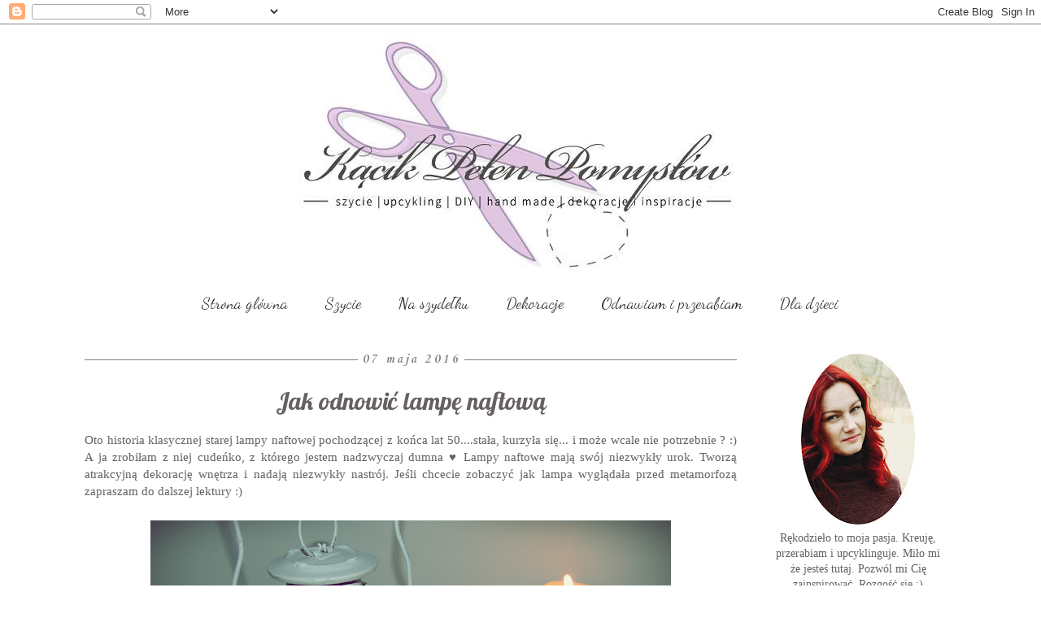

--- FILE ---
content_type: text/html; charset=UTF-8
request_url: https://kacik-pelen-pomyslow.blogspot.com/2016/05/jak-odnowic-lampe-naftowa.html?showComment=1463079863667
body_size: 20660
content:
<!DOCTYPE html>
<html class='v2' dir='ltr' xmlns='http://www.w3.org/1999/xhtml' xmlns:b='http://www.google.com/2005/gml/b' xmlns:data='http://www.google.com/2005/gml/data' xmlns:expr='http://www.google.com/2005/gml/expr'>
<link href='https://fonts.googleapis.com/css?family=Lobster&subset=latin,latin-ext' rel='stylesheet' type='text/css'/>
<head>
<link href='https://www.blogger.com/static/v1/widgets/335934321-css_bundle_v2.css' rel='stylesheet' type='text/css'/>
<meta content='width=1100' name='viewport'/>
<meta content='text/html; charset=UTF-8' http-equiv='Content-Type'/>
<meta content='blogger' name='generator'/>
<link href='https://kacik-pelen-pomyslow.blogspot.com/favicon.ico' rel='icon' type='image/x-icon'/>
<link href='https://kacik-pelen-pomyslow.blogspot.com/2016/05/jak-odnowic-lampe-naftowa.html' rel='canonical'/>
<link rel="alternate" type="application/atom+xml" title="Kącik Pełen Pomysłów | Szycie | Upcykling | DIY | Hand made | Dekoracje i inpiracje - Atom" href="https://kacik-pelen-pomyslow.blogspot.com/feeds/posts/default" />
<link rel="alternate" type="application/rss+xml" title="Kącik Pełen Pomysłów | Szycie | Upcykling | DIY | Hand made | Dekoracje i inpiracje - RSS" href="https://kacik-pelen-pomyslow.blogspot.com/feeds/posts/default?alt=rss" />
<link rel="service.post" type="application/atom+xml" title="Kącik Pełen Pomysłów | Szycie | Upcykling | DIY | Hand made | Dekoracje i inpiracje - Atom" href="https://www.blogger.com/feeds/4277975027092017713/posts/default" />

<link rel="alternate" type="application/atom+xml" title="Kącik Pełen Pomysłów | Szycie | Upcykling | DIY | Hand made | Dekoracje i inpiracje - Atom" href="https://kacik-pelen-pomyslow.blogspot.com/feeds/3015083470320138211/comments/default" />
<!--Can't find substitution for tag [blog.ieCssRetrofitLinks]-->
<link href='https://blogger.googleusercontent.com/img/b/R29vZ2xl/AVvXsEj2fD2kKCojcKlU4Wqem9KUnbeq5moW_EZrYB5QKzAw2BT9jcdc1HFg5Ub45E553oSwmJpfB1MtxfMZjvxmR6AMpB6ZkzprO2IoMKcMJGqvi6Ow2Mq-0nYdQ_xIBXkAJc2E2Ohl-2J9Lt8/s640/DSC09544a.JPG' rel='image_src'/>
<meta content='jak odnowić lampę naftową, metamorfoza lampy naftowej w stylu shabby chick, emalia alkidowa jedynka do metalu, renowacja latarenki, transfer klejem magicznym' name='description'/>
<meta content='https://kacik-pelen-pomyslow.blogspot.com/2016/05/jak-odnowic-lampe-naftowa.html' property='og:url'/>
<meta content='Jak odnowić lampę naftową' property='og:title'/>
<meta content='jak odnowić lampę naftową, metamorfoza lampy naftowej w stylu shabby chick, emalia alkidowa jedynka do metalu, renowacja latarenki, transfer klejem magicznym' property='og:description'/>
<meta content='https://blogger.googleusercontent.com/img/b/R29vZ2xl/AVvXsEj2fD2kKCojcKlU4Wqem9KUnbeq5moW_EZrYB5QKzAw2BT9jcdc1HFg5Ub45E553oSwmJpfB1MtxfMZjvxmR6AMpB6ZkzprO2IoMKcMJGqvi6Ow2Mq-0nYdQ_xIBXkAJc2E2Ohl-2J9Lt8/w1200-h630-p-k-no-nu/DSC09544a.JPG' property='og:image'/>
<title>Kącik Pełen Pomysłów | Szycie | Upcykling | DIY | Hand made | Dekoracje i inpiracje: Jak odnowić lampę naftową</title>
<style type='text/css'>@font-face{font-family:'Corsiva';font-style:normal;font-weight:700;font-display:swap;src:url(//fonts.gstatic.com/l/font?kit=zOL54pjBmb1Z8oKb-guO-cNkvspEgOo&skey=fa0e5cf7b1863096&v=v20)format('woff2');unicode-range:U+0000-00FF,U+0131,U+0152-0153,U+02BB-02BC,U+02C6,U+02DA,U+02DC,U+0304,U+0308,U+0329,U+2000-206F,U+20AC,U+2122,U+2191,U+2193,U+2212,U+2215,U+FEFF,U+FFFD;}@font-face{font-family:'Dancing Script';font-style:normal;font-weight:400;font-display:swap;src:url(//fonts.gstatic.com/s/dancingscript/v29/If2cXTr6YS-zF4S-kcSWSVi_sxjsohD9F50Ruu7BMSo3Rep8hNX6plRPjLo.woff2)format('woff2');unicode-range:U+0102-0103,U+0110-0111,U+0128-0129,U+0168-0169,U+01A0-01A1,U+01AF-01B0,U+0300-0301,U+0303-0304,U+0308-0309,U+0323,U+0329,U+1EA0-1EF9,U+20AB;}@font-face{font-family:'Dancing Script';font-style:normal;font-weight:400;font-display:swap;src:url(//fonts.gstatic.com/s/dancingscript/v29/If2cXTr6YS-zF4S-kcSWSVi_sxjsohD9F50Ruu7BMSo3ROp8hNX6plRPjLo.woff2)format('woff2');unicode-range:U+0100-02BA,U+02BD-02C5,U+02C7-02CC,U+02CE-02D7,U+02DD-02FF,U+0304,U+0308,U+0329,U+1D00-1DBF,U+1E00-1E9F,U+1EF2-1EFF,U+2020,U+20A0-20AB,U+20AD-20C0,U+2113,U+2C60-2C7F,U+A720-A7FF;}@font-face{font-family:'Dancing Script';font-style:normal;font-weight:400;font-display:swap;src:url(//fonts.gstatic.com/s/dancingscript/v29/If2cXTr6YS-zF4S-kcSWSVi_sxjsohD9F50Ruu7BMSo3Sup8hNX6plRP.woff2)format('woff2');unicode-range:U+0000-00FF,U+0131,U+0152-0153,U+02BB-02BC,U+02C6,U+02DA,U+02DC,U+0304,U+0308,U+0329,U+2000-206F,U+20AC,U+2122,U+2191,U+2193,U+2212,U+2215,U+FEFF,U+FFFD;}@font-face{font-family:'Lobster';font-style:normal;font-weight:400;font-display:swap;src:url(//fonts.gstatic.com/s/lobster/v32/neILzCirqoswsqX9zo-mM4MwWJXNqA.woff2)format('woff2');unicode-range:U+0460-052F,U+1C80-1C8A,U+20B4,U+2DE0-2DFF,U+A640-A69F,U+FE2E-FE2F;}@font-face{font-family:'Lobster';font-style:normal;font-weight:400;font-display:swap;src:url(//fonts.gstatic.com/s/lobster/v32/neILzCirqoswsqX9zoamM4MwWJXNqA.woff2)format('woff2');unicode-range:U+0301,U+0400-045F,U+0490-0491,U+04B0-04B1,U+2116;}@font-face{font-family:'Lobster';font-style:normal;font-weight:400;font-display:swap;src:url(//fonts.gstatic.com/s/lobster/v32/neILzCirqoswsqX9zo2mM4MwWJXNqA.woff2)format('woff2');unicode-range:U+0102-0103,U+0110-0111,U+0128-0129,U+0168-0169,U+01A0-01A1,U+01AF-01B0,U+0300-0301,U+0303-0304,U+0308-0309,U+0323,U+0329,U+1EA0-1EF9,U+20AB;}@font-face{font-family:'Lobster';font-style:normal;font-weight:400;font-display:swap;src:url(//fonts.gstatic.com/s/lobster/v32/neILzCirqoswsqX9zoymM4MwWJXNqA.woff2)format('woff2');unicode-range:U+0100-02BA,U+02BD-02C5,U+02C7-02CC,U+02CE-02D7,U+02DD-02FF,U+0304,U+0308,U+0329,U+1D00-1DBF,U+1E00-1E9F,U+1EF2-1EFF,U+2020,U+20A0-20AB,U+20AD-20C0,U+2113,U+2C60-2C7F,U+A720-A7FF;}@font-face{font-family:'Lobster';font-style:normal;font-weight:400;font-display:swap;src:url(//fonts.gstatic.com/s/lobster/v32/neILzCirqoswsqX9zoKmM4MwWJU.woff2)format('woff2');unicode-range:U+0000-00FF,U+0131,U+0152-0153,U+02BB-02BC,U+02C6,U+02DA,U+02DC,U+0304,U+0308,U+0329,U+2000-206F,U+20AC,U+2122,U+2191,U+2193,U+2212,U+2215,U+FEFF,U+FFFD;}</style>
<style id='page-skin-1' type='text/css'><!--
/*
-----------------------------------------------
Blogger Template Style
Name:     Simple
Designer: Blogger
URL:      www.blogger.com
----------------------------------------------- */
/* Content
----------------------------------------------- */
body {
font: normal normal 14px 'Times New Roman', Times, FreeSerif, serif;
color: #666060;
background: #ffffff none repeat scroll top left;
padding: 0 0 0 0;
}
html body .region-inner {
min-width: 0;
max-width: 100%;
width: auto;
}
h2 {
font-size: 22px;
}
a:link {
text-decoration:none;
color: #a6798f;
}
a:visited {
text-decoration:none;
color: #888888;
}
a:hover {
text-decoration:underline;
color: #888888;
}
.body-fauxcolumn-outer .fauxcolumn-inner {
background: transparent none repeat scroll top left;
_background-image: none;
}
.body-fauxcolumn-outer .cap-top {
position: absolute;
z-index: 1;
height: 400px;
width: 100%;
}
.body-fauxcolumn-outer .cap-top .cap-left {
width: 100%;
background: transparent none repeat-x scroll top left;
_background-image: none;
}
.content-outer {
-moz-box-shadow: 0 0 0 rgba(0, 0, 0, .15);
-webkit-box-shadow: 0 0 0 rgba(0, 0, 0, .15);
-goog-ms-box-shadow: 0 0 0 #333333;
box-shadow: 0 0 0 rgba(0, 0, 0, .15);
margin-bottom: 1px;
}
.content-inner {
padding: 10px 40px;
}
.content-inner {
background-color: #ffffff;
}
/* Header
----------------------------------------------- */
.header-outer {
background: transparent none repeat-x scroll 0 -400px;
_background-image: none;
}
.Header h1 {
font: normal normal 40px 'Trebuchet MS',Trebuchet,Verdana,sans-serif;
color: #000000;
text-shadow: 0 0 0 rgba(0, 0, 0, .2);
}
.Header h1 a {
color: #000000;
}
.Header .description {
font-size: 18px;
color: #444444;
}
.header-inner .Header .titlewrapper {
padding: 22px 0;
}
.header-inner .Header .descriptionwrapper {
padding: 0 0;
}
/* Tabs
----------------------------------------------- */
.tabs-inner .section:first-child {
border-top: 0 solid rgba(0, 0, 0, 0);
}
.tabs-inner .section:first-child ul {
margin-top: -1px;
border-top: 1px solid rgba(0, 0, 0, 0);
border-left: 1px solid rgba(0, 0, 0, 0);
border-right: 1px solid rgba(0, 0, 0, 0);
}
.tabs-inner .widget ul {
background: rgba(0, 0, 0, 0) none repeat-x scroll 0 -800px;
_background-image: none;
border-bottom: 1px solid rgba(0, 0, 0, 0);
margin-top: 0;
margin-left: -30px;
margin-right: -30px;
}
.tabs-inner .widget li a {
display: inline-block;
padding: .6em 1em;
font: normal normal 20px Dancing Script;
color: #333333;
border-left: 1px solid #ffffff;
border-right: 1px solid rgba(0, 0, 0, 0);
}
.tabs-inner .widget li:first-child a {
border-left: none;
}
.tabs-inner .widget li.selected a, .tabs-inner .widget li a:hover {
color: #444444;
background-color: rgba(0, 0, 0, 0);
text-decoration: none;
}
/* Columns
----------------------------------------------- */
.main-outer {
border-top: 0 solid rgba(0, 0, 0, 0);
}
.fauxcolumn-left-outer .fauxcolumn-inner {
border-right: 1px solid rgba(0, 0, 0, 0);
}
.fauxcolumn-right-outer .fauxcolumn-inner {
border-left: 1px solid rgba(0, 0, 0, 0);
}
/* Headings
----------------------------------------------- */
div.widget > h2,
div.widget h2.title {
margin: 0 0 1em 0;
font: normal normal 14px Lobster;
color: #333333;
}
/* Widgets
----------------------------------------------- */
.widget .zippy {
color: #999999;
text-shadow: 2px 2px 1px rgba(0, 0, 0, .1);
}
.widget .popular-posts ul {
list-style: none;
}
/* Posts
----------------------------------------------- */
h2.date-header {
font: normal bold 16px Corsiva;
}
.date-header span {
background-color: #ffffff;
color: #7f7f7f;
padding: 0.4em;
letter-spacing: 3px;
margin: inherit;
}
.main-inner {
padding-top: 35px;
padding-bottom: 65px;
}
.main-inner .column-center-inner {
padding: 0 0;
}
.main-inner .column-center-inner .section {
margin: 0 1em;
}
.post {
margin: 0 0 45px 0;
}
h3.post-title, .comments h4 {
font: normal normal 30px Lobster;
margin: .75em 0 0;
}
.post-body {
font-size: 110%;
line-height: 1.4;
position: relative;
}
.post-body img, .post-body .tr-caption-container, .Profile img, .Image img,
.BlogList .item-thumbnail img {
padding: 2px;
background: rgba(0, 0, 0, 0);
border: 1px solid rgba(0, 0, 0, 0);
-moz-box-shadow: 1px 1px 5px rgba(0, 0, 0, .1);
-webkit-box-shadow: 1px 1px 5px rgba(0, 0, 0, .1);
box-shadow: 1px 1px 5px rgba(0, 0, 0, .1);
}
.post-body img, .post-body .tr-caption-container {
padding: 5px;
}
.post-body .tr-caption-container {
color: #444444;
}
.post-body .tr-caption-container img {
padding: 0;
background: transparent;
border: none;
-moz-box-shadow: 0 0 0 rgba(0, 0, 0, .1);
-webkit-box-shadow: 0 0 0 rgba(0, 0, 0, .1);
box-shadow: 0 0 0 rgba(0, 0, 0, .1);
}
.post-header {
margin: 0 0 1.5em;
line-height: 1.6;
font-size: 90%;
}
.post-footer {
margin: 20px -2px 0;
padding: 5px 10px;
color: #a64d79;
background-color: transparent;
border-bottom: 1px solid #cccccc;
line-height: 1.6;
font-size: 90%;
}
#comments .comment-author {
padding-top: 1.5em;
border-top: 1px solid rgba(0, 0, 0, 0);
background-position: 0 1.5em;
}
#comments .comment-author:first-child {
padding-top: 0;
border-top: none;
}
.avatar-image-container {
margin: .2em 0 0;
}
#comments .avatar-image-container img {
border: 1px solid rgba(0, 0, 0, 0);
}
/* Comments
----------------------------------------------- */
.comments .comments-content .icon.blog-author {
background-repeat: no-repeat;
background-image: url([data-uri]);
}
.comments .comments-content .loadmore a {
border-top: 1px solid #999999;
border-bottom: 1px solid #999999;
}
.comments .comment-thread.inline-thread {
background-color: transparent;
}
.comments .continue {
border-top: 2px solid #999999;
}
/* Accents
---------------------------------------------- */
.section-columns td.columns-cell {
border-left: 1px solid rgba(0, 0, 0, 0);
}
.blog-pager {
background: transparent url(//www.blogblog.com/1kt/simple/paging_dot.png) repeat-x scroll top center;
}
.blog-pager-older-link, .home-link,
.blog-pager-newer-link {
background-color: #ffffff;
padding: 5px;
}
.footer-outer {
border-top: 1px dashed #bbbbbb;
}
/* Mobile
----------------------------------------------- */
body.mobile  {
background-size: auto;
}
.mobile .body-fauxcolumn-outer {
background: transparent none repeat scroll top left;
}
.mobile .body-fauxcolumn-outer .cap-top {
background-size: 100% auto;
}
.mobile .content-outer {
-webkit-box-shadow: 0 0 3px rgba(0, 0, 0, .15);
box-shadow: 0 0 3px rgba(0, 0, 0, .15);
}
.mobile .tabs-inner .widget ul {
margin-left: 0;
margin-right: 0;
}
.mobile .post {
margin: 0;
}
.mobile .main-inner .column-center-inner .section {
margin: 0;
}
.mobile .date-header span {
padding: 0.1em 10px;
margin: 0 -10px;
}
.mobile h3.post-title {
margin: 0;
}
.mobile .blog-pager {
background: transparent none no-repeat scroll top center;
}
.mobile .footer-outer {
border-top: none;
}
.mobile .main-inner, .mobile .footer-inner {
background-color: #ffffff;
}
.mobile-index-contents {
color: #666060;
}
.mobile-link-button {
background-color: #a6798f;
}
.mobile-link-button a:link, .mobile-link-button a:visited {
color: #ffffff;
}
.mobile .tabs-inner .section:first-child {
border-top: none;
}
.mobile .tabs-inner .PageList .widget-content {
background-color: rgba(0, 0, 0, 0);
color: #444444;
border-top: 1px solid rgba(0, 0, 0, 0);
border-bottom: 1px solid rgba(0, 0, 0, 0);
}
.mobile .tabs-inner .PageList .widget-content .pagelist-arrow {
border-left: 1px solid rgba(0, 0, 0, 0);
}
#header-inner {text-align: center;}
#header-inner img {margin: 0 auto; }
#PageList1 ul {
text-align: center;
}
#PageList1 ul li {
float: none;
display: inline;
}
.status-msg-wrap {display: none !important;}
.widget {text-align: center;}
.date-header {text-align:center;}
.post-title {text-align:center;}
.popular-posts ul {
padding-left:0;
}
.avatar-image-container {
-moz-border-radius: 20px !important;
-webkit-border-radius: 20px !important;
-goog-ms-border-radius: 20px !important;
border-radius: 20px !important;
}
.popular-posts  .item-thumbnail img {
border-radius: 50px;
}
date-header{
position:relative;
text-align: center; /*WYŚRODKOWANIE TEKSTU*/
margin-right: 100px; /*MARGINES PRAWY*/
margin-left: 100px; /*MARGINES LEWY*/
}
.date-header:before {
content: "";
position: absolute;
display: block;
border-top: solid 1px grey; /*RODZAJ, GRUBOŚĆ, KOLOR LINII*/
width: 100%; /*SZEROKOŚĆ, DŁUGOŚĆ NASZEJ LINII*/
top: 50%;/*PODNIESIENIE LINII*/
z-index: 0;/*POZYCJA NA DOLE, POD TEKSTEM*/
}
.date-header span {
position: relative;
background: #fff; /*KOLOR TŁA POD TEKSTEM DATY*/
padding: 5px;  /*ODSTĘP*/
width: 50%;/*SZEROKOŚĆ*/
z-index: 1;/*POZYCJA NA GÓRZE*/
}
.post-body img {
display: initial;
}
.post-body img, .post-body .tr-caption-container, .Profile img, .Image img,
.BlogList .item-thumbnail img {
padding: none !important;
border: none !important;
background: none !important;
-moz-box-shadow: 0px 0px 0px transparent !important;
-webkit-box-shadow: 0px 0px 0px transparent !important;
box-shadow: 0px 0px 0px transparent !important;
}
<div id="fb-root"></div>
<script>(function(d, s, id) {
var js, fjs = d.getElementsByTagName(s)[0];
if (d.getElementById(id)) return;
js = d.createElement(s); js.id = id;
js.src = 'https://connect.facebook.net/pl_PL/sdk.js#xfbml=1&version=v3.2';
fjs.parentNode.insertBefore(js, fjs);
}(document, 'script', 'facebook-jssdk'));</script>
<div class="fb-page" data-href="https://www.facebook.com/kacik.pelen.pomyslow/" data-tabs="timeline" data-width="290" data-small-header="false" data-adapt-container-width="true" data-hide-cover="false" data-show-facepile="false"><blockquote cite="https://www.facebook.com/kacik.pelen.pomyslow/" class="fb-xfbml-parse-ignore"><a href="https://www.facebook.com/kacik.pelen.pomyslow/">Kącik Pełen Pomysłów</a></blockquote></div>
--></style>
<style id='template-skin-1' type='text/css'><!--
body {
min-width: 1180px;
}
.content-outer, .content-fauxcolumn-outer, .region-inner {
min-width: 1180px;
max-width: 1180px;
_width: 1180px;
}
.main-inner .columns {
padding-left: 0;
padding-right: 270px;
}
.main-inner .fauxcolumn-center-outer {
left: 0;
right: 270px;
/* IE6 does not respect left and right together */
_width: expression(this.parentNode.offsetWidth -
parseInt("0") -
parseInt("270px") + 'px');
}
.main-inner .fauxcolumn-left-outer {
width: 0;
}
.main-inner .fauxcolumn-right-outer {
width: 270px;
}
.main-inner .column-left-outer {
width: 0;
right: 100%;
margin-left: -0;
}
.main-inner .column-right-outer {
width: 270px;
margin-right: -270px;
}
#layout {
min-width: 0;
}
#layout .content-outer {
min-width: 0;
width: 800px;
}
#layout .region-inner {
min-width: 0;
width: auto;
}
--></style>
<link href='https://www.blogger.com/dyn-css/authorization.css?targetBlogID=4277975027092017713&amp;zx=683f9fc9-1027-4f16-b0b0-52cb729795c8' media='none' onload='if(media!=&#39;all&#39;)media=&#39;all&#39;' rel='stylesheet'/><noscript><link href='https://www.blogger.com/dyn-css/authorization.css?targetBlogID=4277975027092017713&amp;zx=683f9fc9-1027-4f16-b0b0-52cb729795c8' rel='stylesheet'/></noscript>
<meta name='google-adsense-platform-account' content='ca-host-pub-1556223355139109'/>
<meta name='google-adsense-platform-domain' content='blogspot.com'/>

</head>
<body class='loading variant-simplysimple'>
<div id='fb-root'></div>
<script>(function(d, s, id) {
  var js, fjs = d.getElementsByTagName(s)[0];
  if (d.getElementById(id)) return;
  js = d.createElement(s); js.id = id;
  js.src = "//connect.facebook.net/pl_PL/sdk.js#xfbml=1&version=v2.5";
  fjs.parentNode.insertBefore(js, fjs);
}(document, 'script', 'facebook-jssdk'));</script>
<div class='navbar section' id='navbar' name='Pasek nawigacyjny'><div class='widget Navbar' data-version='1' id='Navbar1'><script type="text/javascript">
    function setAttributeOnload(object, attribute, val) {
      if(window.addEventListener) {
        window.addEventListener('load',
          function(){ object[attribute] = val; }, false);
      } else {
        window.attachEvent('onload', function(){ object[attribute] = val; });
      }
    }
  </script>
<div id="navbar-iframe-container"></div>
<script type="text/javascript" src="https://apis.google.com/js/platform.js"></script>
<script type="text/javascript">
      gapi.load("gapi.iframes:gapi.iframes.style.bubble", function() {
        if (gapi.iframes && gapi.iframes.getContext) {
          gapi.iframes.getContext().openChild({
              url: 'https://www.blogger.com/navbar/4277975027092017713?po\x3d3015083470320138211\x26origin\x3dhttps://kacik-pelen-pomyslow.blogspot.com',
              where: document.getElementById("navbar-iframe-container"),
              id: "navbar-iframe"
          });
        }
      });
    </script><script type="text/javascript">
(function() {
var script = document.createElement('script');
script.type = 'text/javascript';
script.src = '//pagead2.googlesyndication.com/pagead/js/google_top_exp.js';
var head = document.getElementsByTagName('head')[0];
if (head) {
head.appendChild(script);
}})();
</script>
</div></div>
<div class='body-fauxcolumns'>
<div class='fauxcolumn-outer body-fauxcolumn-outer'>
<div class='cap-top'>
<div class='cap-left'></div>
<div class='cap-right'></div>
</div>
<div class='fauxborder-left'>
<div class='fauxborder-right'></div>
<div class='fauxcolumn-inner'>
</div>
</div>
<div class='cap-bottom'>
<div class='cap-left'></div>
<div class='cap-right'></div>
</div>
</div>
</div>
<div class='content'>
<div class='content-fauxcolumns'>
<div class='fauxcolumn-outer content-fauxcolumn-outer'>
<div class='cap-top'>
<div class='cap-left'></div>
<div class='cap-right'></div>
</div>
<div class='fauxborder-left'>
<div class='fauxborder-right'></div>
<div class='fauxcolumn-inner'>
</div>
</div>
<div class='cap-bottom'>
<div class='cap-left'></div>
<div class='cap-right'></div>
</div>
</div>
</div>
<div class='content-outer'>
<div class='content-cap-top cap-top'>
<div class='cap-left'></div>
<div class='cap-right'></div>
</div>
<div class='fauxborder-left content-fauxborder-left'>
<div class='fauxborder-right content-fauxborder-right'></div>
<div class='content-inner'>
<header>
<div class='header-outer'>
<div class='header-cap-top cap-top'>
<div class='cap-left'></div>
<div class='cap-right'></div>
</div>
<div class='fauxborder-left header-fauxborder-left'>
<div class='fauxborder-right header-fauxborder-right'></div>
<div class='region-inner header-inner'>
<div class='header section' id='header' name='Nagłówek'><div class='widget Header' data-version='1' id='Header1'>
<div id='header-inner'>
<a href='https://kacik-pelen-pomyslow.blogspot.com/' style='display: block'>
<img alt='Kącik Pełen Pomysłów | Szycie | Upcykling | DIY | Hand made | Dekoracje i inpiracje' height='309px; ' id='Header1_headerimg' src='https://blogger.googleusercontent.com/img/b/R29vZ2xl/AVvXsEixDYVxO_hZRzuYIO7r_yC67xAgEXtLODZYGSmMSSgvzQ6iRGM0CAncdO3gVrcs2UvCdBptYgWL8nOGSeHTZJRKltTK09P1zv_2a8OnM40CeJPCAr4orKorCnZA3Vz3jmtvtJNWSmmFjlI/s1100/ma%25C5%2582y+blog+t%25C5%2582o.JPG' style='display: block' width='562px; '/>
</a>
</div>
</div></div>
</div>
</div>
<div class='header-cap-bottom cap-bottom'>
<div class='cap-left'></div>
<div class='cap-right'></div>
</div>
</div>
</header>
<div class='tabs-outer'>
<div class='tabs-cap-top cap-top'>
<div class='cap-left'></div>
<div class='cap-right'></div>
</div>
<div class='fauxborder-left tabs-fauxborder-left'>
<div class='fauxborder-right tabs-fauxborder-right'></div>
<div class='region-inner tabs-inner'>
<div class='tabs section' id='crosscol' name='Wszystkie kolumny'><div class='widget PageList' data-version='1' id='PageList1'>
<h2>Strona glówna</h2>
<div class='widget-content'>
<ul>
<li>
<a href='https://kacik-pelen-pomyslow.blogspot.com/'>Strona glówna</a>
</li>
<li>
<a href='https://kacik-pelen-pomyslow.blogspot.com/search/label/blog%20o%20szyciu'>Szycie</a>
</li>
<li>
<a href='https://kacik-pelen-pomyslow.blogspot.com/search/label/na%20szyde%C5%82ku'>Na szydełku</a>
</li>
<li>
<a href='http://kacik-pelen-pomyslow.blogspot.com/search/label/dekoracje'>Dekoracje</a>
</li>
<li>
<a href='https://kacik-pelen-pomyslow.blogspot.com/search/label/refreszing'>Odnawiam i przerabiam</a>
</li>
<li>
<a href='http://kacik-pelen-pomyslow.blogspot.com/search/label/dla%20dzieci'>Dla dzieci</a>
</li>
</ul>
<div class='clear'></div>
</div>
</div></div>
<div class='tabs no-items section' id='crosscol-overflow' name='Cross-Column 2'></div>
</div>
</div>
<div class='tabs-cap-bottom cap-bottom'>
<div class='cap-left'></div>
<div class='cap-right'></div>
</div>
</div>
<div class='main-outer'>
<div class='main-cap-top cap-top'>
<div class='cap-left'></div>
<div class='cap-right'></div>
</div>
<div class='fauxborder-left main-fauxborder-left'>
<div class='fauxborder-right main-fauxborder-right'></div>
<div class='region-inner main-inner'>
<div class='columns fauxcolumns'>
<div class='fauxcolumn-outer fauxcolumn-center-outer'>
<div class='cap-top'>
<div class='cap-left'></div>
<div class='cap-right'></div>
</div>
<div class='fauxborder-left'>
<div class='fauxborder-right'></div>
<div class='fauxcolumn-inner'>
</div>
</div>
<div class='cap-bottom'>
<div class='cap-left'></div>
<div class='cap-right'></div>
</div>
</div>
<div class='fauxcolumn-outer fauxcolumn-left-outer'>
<div class='cap-top'>
<div class='cap-left'></div>
<div class='cap-right'></div>
</div>
<div class='fauxborder-left'>
<div class='fauxborder-right'></div>
<div class='fauxcolumn-inner'>
</div>
</div>
<div class='cap-bottom'>
<div class='cap-left'></div>
<div class='cap-right'></div>
</div>
</div>
<div class='fauxcolumn-outer fauxcolumn-right-outer'>
<div class='cap-top'>
<div class='cap-left'></div>
<div class='cap-right'></div>
</div>
<div class='fauxborder-left'>
<div class='fauxborder-right'></div>
<div class='fauxcolumn-inner'>
</div>
</div>
<div class='cap-bottom'>
<div class='cap-left'></div>
<div class='cap-right'></div>
</div>
</div>
<!-- corrects IE6 width calculation -->
<div class='columns-inner'>
<div class='column-center-outer'>
<div class='column-center-inner'>
<div class='main section' id='main' name='Główny'><div class='widget Blog' data-version='1' id='Blog1'>
<div class='blog-posts hfeed'>

          <div class="date-outer">
        
<h2 class='date-header'><span>07 maja 2016</span></h2>

          <div class="date-posts">
        
<div class='post-outer'>
<div class='post hentry uncustomized-post-template' itemprop='blogPost' itemscope='itemscope' itemtype='http://schema.org/BlogPosting'>
<meta content='https://blogger.googleusercontent.com/img/b/R29vZ2xl/AVvXsEj2fD2kKCojcKlU4Wqem9KUnbeq5moW_EZrYB5QKzAw2BT9jcdc1HFg5Ub45E553oSwmJpfB1MtxfMZjvxmR6AMpB6ZkzprO2IoMKcMJGqvi6Ow2Mq-0nYdQ_xIBXkAJc2E2Ohl-2J9Lt8/s640/DSC09544a.JPG' itemprop='image_url'/>
<meta content='4277975027092017713' itemprop='blogId'/>
<meta content='3015083470320138211' itemprop='postId'/>
<a name='3015083470320138211'></a>
<h3 class='post-title entry-title' itemprop='name'>
Jak odnowić lampę naftową
</h3>
<div class='post-header'>
<div class='post-header-line-1'></div>
</div>
<div class='post-body entry-content' id='post-body-3015083470320138211' itemprop='articleBody'>
<div class="separator" style="clear: both; text-align: center;">
</div>
<div class="separator" style="clear: both; text-align: center;">
</div>
<div style="text-align: justify;">
Oto historia klasycznej starej lampy naftowej pochodzącej z końca lat 50....stała, kurzyła się... i może wcale nie potrzebnie ? :) A ja zrobiłam z niej cudeńko, z którego jestem nadzwyczaj dumna &#9829; Lampy naftowe mają swój niezwykły urok. Tworzą atrakcyjną dekorację wnętrza i nadają niezwykły nastrój. Jeśli chcecie zobaczyć jak lampa wyglądała przed metamorfozą zapraszam do dalszej lektury :)</div>
<div class="separator" style="clear: both; text-align: center;">
<a href="https://blogger.googleusercontent.com/img/b/R29vZ2xl/AVvXsEiIjEPzTQrg4PWvkLMIExYmeJRr9AL3QW2zRWfAwdjPXhDFgPnHQfsm4EyR5r3kt6k11GuNwGwAOaILvlYvj2pasD9F_J5HIFbBHCWjm2aqHm3IvJ4djoU0U8AUCmMzhcGx1-EpCgXQak8/s1600/DSC08814.JPG" imageanchor="1" style="margin-left: 1em; margin-right: 1em;"><br /></a></div>
<div class="separator" style="clear: both; text-align: center;">
<a href="https://blogger.googleusercontent.com/img/b/R29vZ2xl/AVvXsEj2fD2kKCojcKlU4Wqem9KUnbeq5moW_EZrYB5QKzAw2BT9jcdc1HFg5Ub45E553oSwmJpfB1MtxfMZjvxmR6AMpB6ZkzprO2IoMKcMJGqvi6Ow2Mq-0nYdQ_xIBXkAJc2E2Ohl-2J9Lt8/s1600/DSC09544a.JPG" style="margin-left: 1em; margin-right: 1em;"><img alt="jak odnowić lampę naftową" border="0" height="480" src="https://blogger.googleusercontent.com/img/b/R29vZ2xl/AVvXsEj2fD2kKCojcKlU4Wqem9KUnbeq5moW_EZrYB5QKzAw2BT9jcdc1HFg5Ub45E553oSwmJpfB1MtxfMZjvxmR6AMpB6ZkzprO2IoMKcMJGqvi6Ow2Mq-0nYdQ_xIBXkAJc2E2Ohl-2J9Lt8/s640/DSC09544a.JPG" title="jak odnowić lampę naftową" width="640" /></a></div>
<br />
<a name="more"></a><br />
<div style="text-align: center;">
Zdjęcie poniżej przedstawia lampę przed metamorfozą.&nbsp;</div>
<div style="text-align: center;">
Była dość zardzewiała, należało ją troszkę wyczyścić.</div>
<br />
<div class="separator" style="clear: both; text-align: center;">
</div>
<div style="text-align: center;">
<a href="https://blogger.googleusercontent.com/img/b/R29vZ2xl/AVvXsEiIjEPzTQrg4PWvkLMIExYmeJRr9AL3QW2zRWfAwdjPXhDFgPnHQfsm4EyR5r3kt6k11GuNwGwAOaILvlYvj2pasD9F_J5HIFbBHCWjm2aqHm3IvJ4djoU0U8AUCmMzhcGx1-EpCgXQak8/s1600/DSC08814.JPG" style="margin-left: 1em; margin-right: 1em;"><img border="0" height="640" src="https://blogger.googleusercontent.com/img/b/R29vZ2xl/AVvXsEiIjEPzTQrg4PWvkLMIExYmeJRr9AL3QW2zRWfAwdjPXhDFgPnHQfsm4EyR5r3kt6k11GuNwGwAOaILvlYvj2pasD9F_J5HIFbBHCWjm2aqHm3IvJ4djoU0U8AUCmMzhcGx1-EpCgXQak8/s640/DSC08814.JPG" width="480" /></a></div>
<div style="text-align: center;">
<br /></div>
<div style="text-align: center;">
Lampkę oczyściłam z rdzy przy pomocy szczotki drucianej, dokładnie umyłam i wysuszyłam.</div>
<br />
<div class="separator" style="clear: both; text-align: center;">
<a href="https://blogger.googleusercontent.com/img/b/R29vZ2xl/AVvXsEhtSPCf-GALGO7mseet5I73UiS0OBanhcVxivyUQUCVbD_8m-P1Z7WUZdf4XF5tXamd3rKndnUSDl5QmnZhZ0B9ea_k6t5bsIprPX4uCQjhYuKUgf7RLOA9uUQqxKH8XUfUUqX0zZYlgg0/s1600/DSC08821.JPG" imageanchor="1" style="margin-left: 1em; margin-right: 1em;"><img alt="renowacja lampy naftowej " border="0" height="480" src="https://blogger.googleusercontent.com/img/b/R29vZ2xl/AVvXsEhtSPCf-GALGO7mseet5I73UiS0OBanhcVxivyUQUCVbD_8m-P1Z7WUZdf4XF5tXamd3rKndnUSDl5QmnZhZ0B9ea_k6t5bsIprPX4uCQjhYuKUgf7RLOA9uUQqxKH8XUfUUqX0zZYlgg0/s640/DSC08821.JPG" title="metamorfoza lampy naftowej" width="640" /></a></div>
<div style="text-align: center;">
<br /></div>
<div style="text-align: center;">
Następnie pomalowałam ją przy pomocy pędzla emalią alkidową do metalu.</div>
<div style="text-align: center;">
Wielokrotnie już używałam jej i wiem, że jest nie zawodna i nie zwykle odporna na uszkodzenia.</div>
<br />
<div class="separator" style="clear: both; text-align: center;">
<a href="https://blogger.googleusercontent.com/img/b/R29vZ2xl/AVvXsEgljafWf3pMTYzL8Eez3xGl8czHfetFOgSpIS1z9uDpmMqWSP6wNDK01JkjOj3VloBpuh9S8t8blYyhxDAt3tXPHYONEb0bUHMu-rkkSZHtSzR2h6tSlc6KBQ2FUBDWhTcNfr-etFSydZs/s1600/DSC08823.JPG" imageanchor="1" style="margin-left: 1em; margin-right: 1em;"><img alt="malowanie lampy nafowej emalią alkidową " border="0" height="480" src="https://blogger.googleusercontent.com/img/b/R29vZ2xl/AVvXsEgljafWf3pMTYzL8Eez3xGl8czHfetFOgSpIS1z9uDpmMqWSP6wNDK01JkjOj3VloBpuh9S8t8blYyhxDAt3tXPHYONEb0bUHMu-rkkSZHtSzR2h6tSlc6KBQ2FUBDWhTcNfr-etFSydZs/s640/DSC08823.JPG" title="malowanie lampy naftowej" width="640" /></a></div>
<br />
<div style="text-align: center;">
Aby lampka wyglądała na troszkę postarzałą, po jej całkowitym&nbsp; wyschnięciu przetarłam jej krawędzie papierem ściernym. Ty jeśli chcesz możesz pominąć ten krok :) </div>
<br />
<div class="separator" style="clear: both; text-align: center;">
<a href="https://blogger.googleusercontent.com/img/b/R29vZ2xl/AVvXsEgP7zFLqlLUtq2zbqcWtd8WlnGs4O5bFj3scP-Uq8pGRWOnnmHhlHBQKDEhtiodiDC2R4XxgC0Uss-eFatMMvwpzjiMC9btu9EKdXIKlOwUpvt-yE5cuWADt0DGY4FC_rd3VLCZ7GI37WY/s1600/DSC08898.JPG" imageanchor="1" style="margin-left: 1em; margin-right: 1em;"><img border="0" height="480" src="https://blogger.googleusercontent.com/img/b/R29vZ2xl/AVvXsEgP7zFLqlLUtq2zbqcWtd8WlnGs4O5bFj3scP-Uq8pGRWOnnmHhlHBQKDEhtiodiDC2R4XxgC0Uss-eFatMMvwpzjiMC9btu9EKdXIKlOwUpvt-yE5cuWADt0DGY4FC_rd3VLCZ7GI37WY/s640/DSC08898.JPG" width="640" /></a></div>
<br />
<div class="separator" style="clear: both; text-align: center;">
<a href="https://blogger.googleusercontent.com/img/b/R29vZ2xl/AVvXsEjqHGvlwQ43lRWab1Q-TT81AFhcucIosbEMr07GXI8w77HDbn6DVH0ZQG2-xSr8mbR65vKnYbAWtj3EZIMMowRWxWhvMF0Yk4n1Lyeh2wZiZSX36qSvqacGgMLVJu5ItqmIbiSwSamC69k/s1600/DSC08904.JPG" imageanchor="1" style="margin-left: 1em; margin-right: 1em;"><img border="0" height="480" src="https://blogger.googleusercontent.com/img/b/R29vZ2xl/AVvXsEjqHGvlwQ43lRWab1Q-TT81AFhcucIosbEMr07GXI8w77HDbn6DVH0ZQG2-xSr8mbR65vKnYbAWtj3EZIMMowRWxWhvMF0Yk4n1Lyeh2wZiZSX36qSvqacGgMLVJu5ItqmIbiSwSamC69k/s640/DSC08904.JPG" width="640" /></a></div>
<div style="text-align: center;">
<br /></div>
<div style="text-align: center;">
Dodatkowo, aby nadać jej vintage'owego charakteru postanowiłam wykonać na niej mały <a href="http://kacik-pelen-pomyslow.blogspot.com/2016/04/etykiety-do-zio-diy.html" target="_blank">transfer napisu</a> przy pomocy kleju magicznego.</div>
<div style="text-align: center;">
Szczegółowo opisany <a href="http://kacik-pelen-pomyslow.blogspot.com/2016/01/transfer-klejem-magic-magicznym.html" target="_blank">transfer klejem magicznym</a> mogliście zobaczyć w innych moich postach :)</div>
<br />
<div class="separator" style="clear: both; text-align: center;">
<a href="https://blogger.googleusercontent.com/img/b/R29vZ2xl/AVvXsEjFLUYNy85UWYQwgQ3DoMlmet7mNDxuX8M3AwVr4Udql8XILOJDrZ8M2ZQSPr5rrKDQ1UxXj80C7W9N5MYo2hvrtsEvUWQPMwa03wQE9jNWx1Nnzt5R8FJzR4qlEr1i9Afqrt5sFpxFpXI/s1600/DSC09480.JPG" imageanchor="1" style="margin-left: 1em; margin-right: 1em;"><img border="0" height="480" src="https://blogger.googleusercontent.com/img/b/R29vZ2xl/AVvXsEjFLUYNy85UWYQwgQ3DoMlmet7mNDxuX8M3AwVr4Udql8XILOJDrZ8M2ZQSPr5rrKDQ1UxXj80C7W9N5MYo2hvrtsEvUWQPMwa03wQE9jNWx1Nnzt5R8FJzR4qlEr1i9Afqrt5sFpxFpXI/s640/DSC09480.JPG" width="640" /></a></div>
<br />
<div style="text-align: center;">
Metamorfozę uważam w 100 % za spełnioną. Zakochałam się w mojej nowej "latarence" :) &#9829;<br />
<br />
<div class="separator" style="clear: both; text-align: center;">
<a href="https://blogger.googleusercontent.com/img/b/R29vZ2xl/AVvXsEihz0zwUksfRPI6oeJ3n2_KRSX91_LRMXg_UN2yhzfRRM7yDLrR3OedeoIwk7o1PVprnvMWNcyHW_CHnCj5Eky6oNpu67v9ln_vituBj3PJWcziIEWEm-P9HaL6j0FmNodchlaWaew37wI/s1600/b.JPG" imageanchor="1" style="margin-left: 1em; margin-right: 1em;"><img border="0" height="414" src="https://blogger.googleusercontent.com/img/b/R29vZ2xl/AVvXsEihz0zwUksfRPI6oeJ3n2_KRSX91_LRMXg_UN2yhzfRRM7yDLrR3OedeoIwk7o1PVprnvMWNcyHW_CHnCj5Eky6oNpu67v9ln_vituBj3PJWcziIEWEm-P9HaL6j0FmNodchlaWaew37wI/s640/b.JPG" width="640" /></a></div>
</div>
<div class="separator" style="clear: both; text-align: center;">
<a href="https://blogger.googleusercontent.com/img/b/R29vZ2xl/AVvXsEhvaGPvCSKcndc3UdyBw6y6PpCsTg9gPaXacMZsPZg3mpQwhj0CGtNVZD1CUqBRCs8r6VzKBLpwWZEcs7WtjHEN0MDZKiWq2JKVsm-0ZtBOkphxHEI8HmLbxVCuX9Tg7D12Es9jXXUtM6I/s1600/DSC09544.JPG" imageanchor="1" style="margin-left: 1em; margin-right: 1em;"><img border="0" height="480" src="https://blogger.googleusercontent.com/img/b/R29vZ2xl/AVvXsEhvaGPvCSKcndc3UdyBw6y6PpCsTg9gPaXacMZsPZg3mpQwhj0CGtNVZD1CUqBRCs8r6VzKBLpwWZEcs7WtjHEN0MDZKiWq2JKVsm-0ZtBOkphxHEI8HmLbxVCuX9Tg7D12Es9jXXUtM6I/s640/DSC09544.JPG" width="640" /></a></div>
<br />
<div class="separator" style="clear: both; text-align: center;">
<a href="https://blogger.googleusercontent.com/img/b/R29vZ2xl/AVvXsEg63l4ejBdRpPwXfWlPLabD5Iv3HVOKHFwOYPDB448wtX1JjOLeldh_-3hGjPkxDNOh4BPEShNWVky9D0EyZ0aY6fjbD48SCTOPaF1jFCU2KJOUkCbIFjMI0Ynr1AWs7O8ZJGOI3vQmF1g/s1600/DSC09547.JPG" imageanchor="1" style="margin-left: 1em; margin-right: 1em;"><img border="0" height="480" src="https://blogger.googleusercontent.com/img/b/R29vZ2xl/AVvXsEg63l4ejBdRpPwXfWlPLabD5Iv3HVOKHFwOYPDB448wtX1JjOLeldh_-3hGjPkxDNOh4BPEShNWVky9D0EyZ0aY6fjbD48SCTOPaF1jFCU2KJOUkCbIFjMI0Ynr1AWs7O8ZJGOI3vQmF1g/s640/DSC09547.JPG" width="640" /></a></div>
<br />
<div class="separator" style="clear: both; text-align: center;">
<a href="https://blogger.googleusercontent.com/img/b/R29vZ2xl/AVvXsEhy1MmizwD8l69-iqZ5OEoSbTPmyEnhlx6q2IsZ5x7a-RIBRx1x7cHtONC0zyPdeMuEQ9pWBXVEodlu_I8ieCVNYGGrdR0Ycn4WETiSN2FhuDtheEVkSYej51Tmx0qF5gi47aBl2tcTGUg/s1600/DSC09550.JPG" imageanchor="1" style="margin-left: 1em; margin-right: 1em;"><img border="0" height="480" src="https://blogger.googleusercontent.com/img/b/R29vZ2xl/AVvXsEhy1MmizwD8l69-iqZ5OEoSbTPmyEnhlx6q2IsZ5x7a-RIBRx1x7cHtONC0zyPdeMuEQ9pWBXVEodlu_I8ieCVNYGGrdR0Ycn4WETiSN2FhuDtheEVkSYej51Tmx0qF5gi47aBl2tcTGUg/s640/DSC09550.JPG" width="640" /></a></div>
<br />
<div class="separator" style="clear: both; text-align: center;">
<a href="https://blogger.googleusercontent.com/img/b/R29vZ2xl/AVvXsEhA4jhWwmLEkjdEr3NHS9mP6qy0OvncihLlbiQwA6ElQMUmJ92EJN_GZohTUgm8A_Gxy6ZIL-pCAG6jP51GQFkEDEQKJZj43RD0u-PYmmg49u9ent0ft-SbhHuGQA0Q84hU8lC-tOm7_HU/s1600/DSC09568.JPG" imageanchor="1" style="margin-left: 1em; margin-right: 1em;"><img border="0" height="480" src="https://blogger.googleusercontent.com/img/b/R29vZ2xl/AVvXsEhA4jhWwmLEkjdEr3NHS9mP6qy0OvncihLlbiQwA6ElQMUmJ92EJN_GZohTUgm8A_Gxy6ZIL-pCAG6jP51GQFkEDEQKJZj43RD0u-PYmmg49u9ent0ft-SbhHuGQA0Q84hU8lC-tOm7_HU/s640/DSC09568.JPG" width="640" /></a></div>
<br />
<div class="separator" style="clear: both; text-align: center;">
<a href="https://blogger.googleusercontent.com/img/b/R29vZ2xl/AVvXsEhC60vrZ9WCLuA1-84F0FOHn4gwR-4wOg7OXchh5rgrixFXJtmP-r_VQocgnUwwxGg8R0I8nUzetGNwbaY3CGlQSRi2lxwwIWM8ihuQ1Gqv4Dp6HlQfR-Lj1ymgaWaRTIJicLBTDMOL1Sc/s1600/DSC09571.JPG" imageanchor="1" style="margin-left: 1em; margin-right: 1em;"><img border="0" height="496" src="https://blogger.googleusercontent.com/img/b/R29vZ2xl/AVvXsEhC60vrZ9WCLuA1-84F0FOHn4gwR-4wOg7OXchh5rgrixFXJtmP-r_VQocgnUwwxGg8R0I8nUzetGNwbaY3CGlQSRi2lxwwIWM8ihuQ1Gqv4Dp6HlQfR-Lj1ymgaWaRTIJicLBTDMOL1Sc/s640/DSC09571.JPG" width="640" /></a></div>
<br />
<div class="separator" style="clear: both; text-align: center;">
<a href="https://blogger.googleusercontent.com/img/b/R29vZ2xl/AVvXsEgEDnAhqHpXqJj4wh3yM-P3GcPVffnL40vmk3yUiTviEyl5SsgtvOpZST0iX4in0s_8vA4og2NKnUVY9n_aAI8IVq1bdcEhUNva_nMkV3xqgw_sfBAz8D_YC_weDpNQ2kX-v0xuY0Eq5X0/s1600/DSC09576.JPG" imageanchor="1" style="margin-left: 1em; margin-right: 1em;"><img border="0" height="480" src="https://blogger.googleusercontent.com/img/b/R29vZ2xl/AVvXsEgEDnAhqHpXqJj4wh3yM-P3GcPVffnL40vmk3yUiTviEyl5SsgtvOpZST0iX4in0s_8vA4og2NKnUVY9n_aAI8IVq1bdcEhUNva_nMkV3xqgw_sfBAz8D_YC_weDpNQ2kX-v0xuY0Eq5X0/s640/DSC09576.JPG" width="640" /></a></div>
<br />
<div style='clear: both;'></div>
</div>
<div class='post-footer'>
<div class='post-footer-line post-footer-line-1'>
<span class='post-author vcard'>
</span>
<span class='post-timestamp'>
</span>
<span class='post-comment-link'>
</span>
<span class='post-icons'>
</span>
<div class='post-share-buttons goog-inline-block'>
</div>
</div>
<div class='post-footer-line post-footer-line-2'>
<span class='post-labels'>
Labels:
<a href='https://kacik-pelen-pomyslow.blogspot.com/search/label/dekoracje' rel='tag'>dekoracje</a>,
<a href='https://kacik-pelen-pomyslow.blogspot.com/search/label/emalia%20alkidowa%20jedynka' rel='tag'>emalia alkidowa jedynka</a>,
<a href='https://kacik-pelen-pomyslow.blogspot.com/search/label/jak%20przerobi%C4%87%20lamp%C4%99' rel='tag'>jak przerobić lampę</a>,
<a href='https://kacik-pelen-pomyslow.blogspot.com/search/label/refreszing' rel='tag'>refreszing</a>,
<a href='https://kacik-pelen-pomyslow.blogspot.com/search/label/transfer' rel='tag'>transfer</a>
</span>
</div>
<div class='post-footer-line post-footer-line-3'>
<span class='post-location'>
</span>
</div>
</div>
</div>
<div class='comments' id='comments'>
<a name='comments'></a>
<h4>9 komentarzy:</h4>
<div class='comments-content'>
<script async='async' src='' type='text/javascript'></script>
<script type='text/javascript'>
    (function() {
      var items = null;
      var msgs = null;
      var config = {};

// <![CDATA[
      var cursor = null;
      if (items && items.length > 0) {
        cursor = parseInt(items[items.length - 1].timestamp) + 1;
      }

      var bodyFromEntry = function(entry) {
        var text = (entry &&
                    ((entry.content && entry.content.$t) ||
                     (entry.summary && entry.summary.$t))) ||
            '';
        if (entry && entry.gd$extendedProperty) {
          for (var k in entry.gd$extendedProperty) {
            if (entry.gd$extendedProperty[k].name == 'blogger.contentRemoved') {
              return '<span class="deleted-comment">' + text + '</span>';
            }
          }
        }
        return text;
      }

      var parse = function(data) {
        cursor = null;
        var comments = [];
        if (data && data.feed && data.feed.entry) {
          for (var i = 0, entry; entry = data.feed.entry[i]; i++) {
            var comment = {};
            // comment ID, parsed out of the original id format
            var id = /blog-(\d+).post-(\d+)/.exec(entry.id.$t);
            comment.id = id ? id[2] : null;
            comment.body = bodyFromEntry(entry);
            comment.timestamp = Date.parse(entry.published.$t) + '';
            if (entry.author && entry.author.constructor === Array) {
              var auth = entry.author[0];
              if (auth) {
                comment.author = {
                  name: (auth.name ? auth.name.$t : undefined),
                  profileUrl: (auth.uri ? auth.uri.$t : undefined),
                  avatarUrl: (auth.gd$image ? auth.gd$image.src : undefined)
                };
              }
            }
            if (entry.link) {
              if (entry.link[2]) {
                comment.link = comment.permalink = entry.link[2].href;
              }
              if (entry.link[3]) {
                var pid = /.*comments\/default\/(\d+)\?.*/.exec(entry.link[3].href);
                if (pid && pid[1]) {
                  comment.parentId = pid[1];
                }
              }
            }
            comment.deleteclass = 'item-control blog-admin';
            if (entry.gd$extendedProperty) {
              for (var k in entry.gd$extendedProperty) {
                if (entry.gd$extendedProperty[k].name == 'blogger.itemClass') {
                  comment.deleteclass += ' ' + entry.gd$extendedProperty[k].value;
                } else if (entry.gd$extendedProperty[k].name == 'blogger.displayTime') {
                  comment.displayTime = entry.gd$extendedProperty[k].value;
                }
              }
            }
            comments.push(comment);
          }
        }
        return comments;
      };

      var paginator = function(callback) {
        if (hasMore()) {
          var url = config.feed + '?alt=json&v=2&orderby=published&reverse=false&max-results=50';
          if (cursor) {
            url += '&published-min=' + new Date(cursor).toISOString();
          }
          window.bloggercomments = function(data) {
            var parsed = parse(data);
            cursor = parsed.length < 50 ? null
                : parseInt(parsed[parsed.length - 1].timestamp) + 1
            callback(parsed);
            window.bloggercomments = null;
          }
          url += '&callback=bloggercomments';
          var script = document.createElement('script');
          script.type = 'text/javascript';
          script.src = url;
          document.getElementsByTagName('head')[0].appendChild(script);
        }
      };
      var hasMore = function() {
        return !!cursor;
      };
      var getMeta = function(key, comment) {
        if ('iswriter' == key) {
          var matches = !!comment.author
              && comment.author.name == config.authorName
              && comment.author.profileUrl == config.authorUrl;
          return matches ? 'true' : '';
        } else if ('deletelink' == key) {
          return config.baseUri + '/comment/delete/'
               + config.blogId + '/' + comment.id;
        } else if ('deleteclass' == key) {
          return comment.deleteclass;
        }
        return '';
      };

      var replybox = null;
      var replyUrlParts = null;
      var replyParent = undefined;

      var onReply = function(commentId, domId) {
        if (replybox == null) {
          // lazily cache replybox, and adjust to suit this style:
          replybox = document.getElementById('comment-editor');
          if (replybox != null) {
            replybox.height = '250px';
            replybox.style.display = 'block';
            replyUrlParts = replybox.src.split('#');
          }
        }
        if (replybox && (commentId !== replyParent)) {
          replybox.src = '';
          document.getElementById(domId).insertBefore(replybox, null);
          replybox.src = replyUrlParts[0]
              + (commentId ? '&parentID=' + commentId : '')
              + '#' + replyUrlParts[1];
          replyParent = commentId;
        }
      };

      var hash = (window.location.hash || '#').substring(1);
      var startThread, targetComment;
      if (/^comment-form_/.test(hash)) {
        startThread = hash.substring('comment-form_'.length);
      } else if (/^c[0-9]+$/.test(hash)) {
        targetComment = hash.substring(1);
      }

      // Configure commenting API:
      var configJso = {
        'maxDepth': config.maxThreadDepth
      };
      var provider = {
        'id': config.postId,
        'data': items,
        'loadNext': paginator,
        'hasMore': hasMore,
        'getMeta': getMeta,
        'onReply': onReply,
        'rendered': true,
        'initComment': targetComment,
        'initReplyThread': startThread,
        'config': configJso,
        'messages': msgs
      };

      var render = function() {
        if (window.goog && window.goog.comments) {
          var holder = document.getElementById('comment-holder');
          window.goog.comments.render(holder, provider);
        }
      };

      // render now, or queue to render when library loads:
      if (window.goog && window.goog.comments) {
        render();
      } else {
        window.goog = window.goog || {};
        window.goog.comments = window.goog.comments || {};
        window.goog.comments.loadQueue = window.goog.comments.loadQueue || [];
        window.goog.comments.loadQueue.push(render);
      }
    })();
// ]]>
  </script>
<div id='comment-holder'>
<div class="comment-thread toplevel-thread"><ol id="top-ra"><li class="comment" id="c1823662495358521919"><div class="avatar-image-container"><img src="//blogger.googleusercontent.com/img/b/R29vZ2xl/AVvXsEgf3SBh4ubeFD_t-94pyd9TelwfkVprFCjIWHCcdMjVOK8AF8nbRP62GInhfu56h1reu-XLwiRiMMAXr-yD8gpU15NyBEObjnZxLOIAq1AtQTQmTYgoK84hEg5AiZS_bNY/s45-c/maczek1.jpg" alt=""/></div><div class="comment-block"><div class="comment-header"><cite class="user"><a href="https://www.blogger.com/profile/08000915609844773622" rel="nofollow">Maczek</a></cite><span class="icon user "></span><span class="datetime secondary-text"><a rel="nofollow" href="https://kacik-pelen-pomyslow.blogspot.com/2016/05/jak-odnowic-lampe-naftowa.html?showComment=1462686934928#c1823662495358521919">8 maja 2016 07:55</a></span></div><p class="comment-content">Ślicznie wyszło:) I tak stylowo</p><span class="comment-actions secondary-text"><a class="comment-reply" target="_self" data-comment-id="1823662495358521919">Odpowiedz</a><span class="item-control blog-admin blog-admin pid-1683824445"><a target="_self" href="https://www.blogger.com/comment/delete/4277975027092017713/1823662495358521919">Usuń</a></span></span></div><div class="comment-replies"><div id="c1823662495358521919-rt" class="comment-thread inline-thread"><span class="thread-toggle thread-expanded"><span class="thread-arrow"></span><span class="thread-count"><a target="_self">Odpowiedzi</a></span></span><ol id="c1823662495358521919-ra" class="thread-chrome thread-expanded"><div><li class="comment" id="c4142136903156276062"><div class="avatar-image-container"><img src="//www.blogger.com/img/blogger_logo_round_35.png" alt=""/></div><div class="comment-block"><div class="comment-header"><cite class="user"><a href="https://www.blogger.com/profile/00587645289886957847" rel="nofollow">Kącik Pełen Pomysłów</a></cite><span class="icon user blog-author"></span><span class="datetime secondary-text"><a rel="nofollow" href="https://kacik-pelen-pomyslow.blogspot.com/2016/05/jak-odnowic-lampe-naftowa.html?showComment=1462698414015#c4142136903156276062">8 maja 2016 11:06</a></span></div><p class="comment-content">bardzo dziekuje :) mnie też się bardzo podoba &#9829;</p><span class="comment-actions secondary-text"><span class="item-control blog-admin blog-admin pid-53929952"><a target="_self" href="https://www.blogger.com/comment/delete/4277975027092017713/4142136903156276062">Usuń</a></span></span></div><div class="comment-replies"><div id="c4142136903156276062-rt" class="comment-thread inline-thread hidden"><span class="thread-toggle thread-expanded"><span class="thread-arrow"></span><span class="thread-count"><a target="_self">Odpowiedzi</a></span></span><ol id="c4142136903156276062-ra" class="thread-chrome thread-expanded"><div></div><div id="c4142136903156276062-continue" class="continue"><a class="comment-reply" target="_self" data-comment-id="4142136903156276062">Odpowiedz</a></div></ol></div></div><div class="comment-replybox-single" id="c4142136903156276062-ce"></div></li></div><div id="c1823662495358521919-continue" class="continue"><a class="comment-reply" target="_self" data-comment-id="1823662495358521919">Odpowiedz</a></div></ol></div></div><div class="comment-replybox-single" id="c1823662495358521919-ce"></div></li><li class="comment" id="c3316548039985588702"><div class="avatar-image-container"><img src="//resources.blogblog.com/img/blank.gif" alt=""/></div><div class="comment-block"><div class="comment-header"><cite class="user"><a href="http://www.myhomerules.pl" rel="nofollow">My Home Rules</a></cite><span class="icon user "></span><span class="datetime secondary-text"><a rel="nofollow" href="https://kacik-pelen-pomyslow.blogspot.com/2016/05/jak-odnowic-lampe-naftowa.html?showComment=1462705012351#c3316548039985588702">8 maja 2016 12:56</a></span></div><p class="comment-content">Przydałaby mi się taka na taras! Zdolna z Ciebie osóbka :).</p><span class="comment-actions secondary-text"><a class="comment-reply" target="_self" data-comment-id="3316548039985588702">Odpowiedz</a><span class="item-control blog-admin blog-admin pid-66684213"><a target="_self" href="https://www.blogger.com/comment/delete/4277975027092017713/3316548039985588702">Usuń</a></span></span></div><div class="comment-replies"><div id="c3316548039985588702-rt" class="comment-thread inline-thread hidden"><span class="thread-toggle thread-expanded"><span class="thread-arrow"></span><span class="thread-count"><a target="_self">Odpowiedzi</a></span></span><ol id="c3316548039985588702-ra" class="thread-chrome thread-expanded"><div></div><div id="c3316548039985588702-continue" class="continue"><a class="comment-reply" target="_self" data-comment-id="3316548039985588702">Odpowiedz</a></div></ol></div></div><div class="comment-replybox-single" id="c3316548039985588702-ce"></div></li><li class="comment" id="c7738923274832582646"><div class="avatar-image-container"><img src="//www.blogger.com/img/blogger_logo_round_35.png" alt=""/></div><div class="comment-block"><div class="comment-header"><cite class="user"><a href="https://www.blogger.com/profile/15941340441482974612" rel="nofollow">Unknown</a></cite><span class="icon user "></span><span class="datetime secondary-text"><a rel="nofollow" href="https://kacik-pelen-pomyslow.blogspot.com/2016/05/jak-odnowic-lampe-naftowa.html?showComment=1462856523228#c7738923274832582646">10 maja 2016 07:02</a></span></div><p class="comment-content">Drugie życie lampy! Pięknie wyglada:) moja została odświeżona na kolor złotymi tak bardziej pasowała domowe wnętrza :)</p><span class="comment-actions secondary-text"><a class="comment-reply" target="_self" data-comment-id="7738923274832582646">Odpowiedz</a><span class="item-control blog-admin blog-admin pid-1899940312"><a target="_self" href="https://www.blogger.com/comment/delete/4277975027092017713/7738923274832582646">Usuń</a></span></span></div><div class="comment-replies"><div id="c7738923274832582646-rt" class="comment-thread inline-thread hidden"><span class="thread-toggle thread-expanded"><span class="thread-arrow"></span><span class="thread-count"><a target="_self">Odpowiedzi</a></span></span><ol id="c7738923274832582646-ra" class="thread-chrome thread-expanded"><div></div><div id="c7738923274832582646-continue" class="continue"><a class="comment-reply" target="_self" data-comment-id="7738923274832582646">Odpowiedz</a></div></ol></div></div><div class="comment-replybox-single" id="c7738923274832582646-ce"></div></li><li class="comment" id="c5436288439244056584"><div class="avatar-image-container"><img src="//blogger.googleusercontent.com/img/b/R29vZ2xl/AVvXsEjTkfaISPKq-5YR0wY8J5ZzA22DZePRVcTX2KQN5Lxp4Mv-GTBKr-WZyR-8NIsoYY7FdOoqOjR3e_P1p0Rk9ouO4sGU04uST5gtvMbFPHYiw0EBKbIabW_kWSoNuYk3ew/s45-c/46421802_2168620283375943_1507322852750131200_n.jpg" alt=""/></div><div class="comment-block"><div class="comment-header"><cite class="user"><a href="https://www.blogger.com/profile/10617208135469766150" rel="nofollow">Lucyna Drozłowska</a></cite><span class="icon user "></span><span class="datetime secondary-text"><a rel="nofollow" href="https://kacik-pelen-pomyslow.blogspot.com/2016/05/jak-odnowic-lampe-naftowa.html?showComment=1462901771711#c5436288439244056584">10 maja 2016 19:36</a></span></div><p class="comment-content">Bardzo udana zmiana pięknie się prezentuje no i ma swoja historię...</p><span class="comment-actions secondary-text"><a class="comment-reply" target="_self" data-comment-id="5436288439244056584">Odpowiedz</a><span class="item-control blog-admin blog-admin pid-318664625"><a target="_self" href="https://www.blogger.com/comment/delete/4277975027092017713/5436288439244056584">Usuń</a></span></span></div><div class="comment-replies"><div id="c5436288439244056584-rt" class="comment-thread inline-thread"><span class="thread-toggle thread-expanded"><span class="thread-arrow"></span><span class="thread-count"><a target="_self">Odpowiedzi</a></span></span><ol id="c5436288439244056584-ra" class="thread-chrome thread-expanded"><div><li class="comment" id="c7163724885447843585"><div class="avatar-image-container"><img src="//www.blogger.com/img/blogger_logo_round_35.png" alt=""/></div><div class="comment-block"><div class="comment-header"><cite class="user"><a href="https://www.blogger.com/profile/00587645289886957847" rel="nofollow">Kącik Pełen Pomysłów</a></cite><span class="icon user blog-author"></span><span class="datetime secondary-text"><a rel="nofollow" href="https://kacik-pelen-pomyslow.blogspot.com/2016/05/jak-odnowic-lampe-naftowa.html?showComment=1462906761415#c7163724885447843585">10 maja 2016 20:59</a></span></div><p class="comment-content">Bardzo dziękuje! &#9829; Mnie też się bardzoo podoba ta zmiana :)</p><span class="comment-actions secondary-text"><span class="item-control blog-admin blog-admin pid-53929952"><a target="_self" href="https://www.blogger.com/comment/delete/4277975027092017713/7163724885447843585">Usuń</a></span></span></div><div class="comment-replies"><div id="c7163724885447843585-rt" class="comment-thread inline-thread hidden"><span class="thread-toggle thread-expanded"><span class="thread-arrow"></span><span class="thread-count"><a target="_self">Odpowiedzi</a></span></span><ol id="c7163724885447843585-ra" class="thread-chrome thread-expanded"><div></div><div id="c7163724885447843585-continue" class="continue"><a class="comment-reply" target="_self" data-comment-id="7163724885447843585">Odpowiedz</a></div></ol></div></div><div class="comment-replybox-single" id="c7163724885447843585-ce"></div></li></div><div id="c5436288439244056584-continue" class="continue"><a class="comment-reply" target="_self" data-comment-id="5436288439244056584">Odpowiedz</a></div></ol></div></div><div class="comment-replybox-single" id="c5436288439244056584-ce"></div></li><li class="comment" id="c5476317320358995883"><div class="avatar-image-container"><img src="//blogger.googleusercontent.com/img/b/R29vZ2xl/AVvXsEg91vtjklZy-hTOXZQfbbf600z4Khi-MjPIcMgVniWGYVxbheDZHKGa_ur0iMiLhPcfvg37OV9Tsjo9DxBnLlC4gVw5q8FdzK_LLEe1HBADBaX8BwzNFMYvIzeHAI-Rhw/s45-c/mal.jpg" alt=""/></div><div class="comment-block"><div class="comment-header"><cite class="user"><a href="https://www.blogger.com/profile/16676280771099388515" rel="nofollow">Sosnowy Las</a></cite><span class="icon user "></span><span class="datetime secondary-text"><a rel="nofollow" href="https://kacik-pelen-pomyslow.blogspot.com/2016/05/jak-odnowic-lampe-naftowa.html?showComment=1463079863667#c5476317320358995883">12 maja 2016 21:04</a></span></div><p class="comment-content">Lubię takie przeróbki, bo są takie jedyne. </p><span class="comment-actions secondary-text"><a class="comment-reply" target="_self" data-comment-id="5476317320358995883">Odpowiedz</a><span class="item-control blog-admin blog-admin pid-758948236"><a target="_self" href="https://www.blogger.com/comment/delete/4277975027092017713/5476317320358995883">Usuń</a></span></span></div><div class="comment-replies"><div id="c5476317320358995883-rt" class="comment-thread inline-thread hidden"><span class="thread-toggle thread-expanded"><span class="thread-arrow"></span><span class="thread-count"><a target="_self">Odpowiedzi</a></span></span><ol id="c5476317320358995883-ra" class="thread-chrome thread-expanded"><div></div><div id="c5476317320358995883-continue" class="continue"><a class="comment-reply" target="_self" data-comment-id="5476317320358995883">Odpowiedz</a></div></ol></div></div><div class="comment-replybox-single" id="c5476317320358995883-ce"></div></li><li class="comment" id="c3899800865118037005"><div class="avatar-image-container"><img src="//resources.blogblog.com/img/blank.gif" alt=""/></div><div class="comment-block"><div class="comment-header"><cite class="user">Anonimowy</cite><span class="icon user "></span><span class="datetime secondary-text"><a rel="nofollow" href="https://kacik-pelen-pomyslow.blogspot.com/2016/05/jak-odnowic-lampe-naftowa.html?showComment=1473260707131#c3899800865118037005">7 września 2016 17:05</a></span></div><p class="comment-content">Od czasów 24 stopnia zasilania mam w kuchni na ścianie lampę naftową.Parę razy się przydała, ale teraz nie wiem gdzie kupić mało śmierdzącą naftęe do niej<br></p><span class="comment-actions secondary-text"><a class="comment-reply" target="_self" data-comment-id="3899800865118037005">Odpowiedz</a><span class="item-control blog-admin blog-admin pid-66684213"><a target="_self" href="https://www.blogger.com/comment/delete/4277975027092017713/3899800865118037005">Usuń</a></span></span></div><div class="comment-replies"><div id="c3899800865118037005-rt" class="comment-thread inline-thread"><span class="thread-toggle thread-expanded"><span class="thread-arrow"></span><span class="thread-count"><a target="_self">Odpowiedzi</a></span></span><ol id="c3899800865118037005-ra" class="thread-chrome thread-expanded"><div><li class="comment" id="c2213855623189110789"><div class="avatar-image-container"><img src="//www.blogger.com/img/blogger_logo_round_35.png" alt=""/></div><div class="comment-block"><div class="comment-header"><cite class="user"><a href="https://www.blogger.com/profile/00587645289886957847" rel="nofollow">Kącik Pełen Pomysłów</a></cite><span class="icon user blog-author"></span><span class="datetime secondary-text"><a rel="nofollow" href="https://kacik-pelen-pomyslow.blogspot.com/2016/05/jak-odnowic-lampe-naftowa.html?showComment=1473349081655#c2213855623189110789">8 września 2016 17:38</a></span></div><p class="comment-content">Teraz jest duży wybór bezzapachowych prawie naft - proszę zobaczyć na allegro, ale widziałam także w obi i leroy merlin. Pozdrawiam :)</p><span class="comment-actions secondary-text"><span class="item-control blog-admin blog-admin pid-53929952"><a target="_self" href="https://www.blogger.com/comment/delete/4277975027092017713/2213855623189110789">Usuń</a></span></span></div><div class="comment-replies"><div id="c2213855623189110789-rt" class="comment-thread inline-thread hidden"><span class="thread-toggle thread-expanded"><span class="thread-arrow"></span><span class="thread-count"><a target="_self">Odpowiedzi</a></span></span><ol id="c2213855623189110789-ra" class="thread-chrome thread-expanded"><div></div><div id="c2213855623189110789-continue" class="continue"><a class="comment-reply" target="_self" data-comment-id="2213855623189110789">Odpowiedz</a></div></ol></div></div><div class="comment-replybox-single" id="c2213855623189110789-ce"></div></li></div><div id="c3899800865118037005-continue" class="continue"><a class="comment-reply" target="_self" data-comment-id="3899800865118037005">Odpowiedz</a></div></ol></div></div><div class="comment-replybox-single" id="c3899800865118037005-ce"></div></li></ol><div id="top-continue" class="continue"><a class="comment-reply" target="_self">Dodaj komentarz</a></div><div class="comment-replybox-thread" id="top-ce"></div><div class="loadmore hidden" data-post-id="3015083470320138211"><a target="_self">Wczytaj więcej...</a></div></div>
</div>
</div>
<p class='comment-footer'>
<div class='comment-form'>
<a name='comment-form'></a>
<p>
</p>
<a href='https://www.blogger.com/comment/frame/4277975027092017713?po=3015083470320138211&hl=pl&saa=85391&origin=https://kacik-pelen-pomyslow.blogspot.com' id='comment-editor-src'></a>
<iframe allowtransparency='true' class='blogger-iframe-colorize blogger-comment-from-post' frameborder='0' height='410px' id='comment-editor' name='comment-editor' src='' width='100%'></iframe>
<script src='https://www.blogger.com/static/v1/jsbin/1345082660-comment_from_post_iframe.js' type='text/javascript'></script>
<script type='text/javascript'>
      BLOG_CMT_createIframe('https://www.blogger.com/rpc_relay.html');
    </script>
</div>
</p>
<div id='backlinks-container'>
<div id='Blog1_backlinks-container'>
</div>
</div>
</div>
</div>

        </div></div>
      
</div>
<div class='blog-pager' id='blog-pager'>
<span id='blog-pager-newer-link'>
<a class='blog-pager-newer-link' href='https://kacik-pelen-pomyslow.blogspot.com/2016/05/transfer-na-tkaninie-rozcienczalnikiem.html' id='Blog1_blog-pager-newer-link' title='Nowszy post'>Nowszy post</a>
</span>
<span id='blog-pager-older-link'>
<a class='blog-pager-older-link' href='https://kacik-pelen-pomyslow.blogspot.com/2016/04/metamorfoza-azienki-z-farbami-v33.html' id='Blog1_blog-pager-older-link' title='Starszy post'>Starszy post</a>
</span>
<a class='home-link' href='https://kacik-pelen-pomyslow.blogspot.com/'>Strona główna</a>
</div>
<div class='clear'></div>
<div class='post-feeds'>
<div class='feed-links'>
Subskrybuj:
<a class='feed-link' href='https://kacik-pelen-pomyslow.blogspot.com/feeds/3015083470320138211/comments/default' target='_blank' type='application/atom+xml'>Komentarze do posta (Atom)</a>
</div>
</div>
</div></div>
</div>
</div>
<div class='column-left-outer'>
<div class='column-left-inner'>
<aside>
</aside>
</div>
</div>
<div class='column-right-outer'>
<div class='column-right-inner'>
<aside>
<div class='sidebar section' id='sidebar-right-1'><div class='widget Image' data-version='1' id='Image1'>
<div class='widget-content'>
<img alt='' height='210' id='Image1_img' src='https://blogger.googleusercontent.com/img/b/R29vZ2xl/AVvXsEiTagJQ17Y-2Ma1Ft7SsS0mQhMrVoCeG2CZ1hGnYcLz-RYQsG3OEosoOZxGu96Tj-WfhZhxG3uSU0jVLyFj1lalxwObxc_HmdEWtwb8_DzRD5lPhwz89Fa2RbN6pGaKkerDz_ogs5MSl0M/s210/1.JPG' width='140'/>
<br/>
<span class='caption'>Rękodzieło to moja pasja. Kreuję, przerabiam i upcyklinguje. Miło mi że jesteś tutaj.  Pozwól mi Cię zainspirować.  Rozgość się :)</span>
</div>
<div class='clear'></div>
</div><div class='widget HTML' data-version='1' id='HTML4'>
<div class='widget-content'>
<div id="fb-root"></div>
<script>(function(d, s, id) {
  var js, fjs = d.getElementsByTagName(s)[0];
  if (d.getElementById(id)) return;
  js = d.createElement(s); js.id = id;
  js.src = 'https://connect.facebook.net/pl_PL/sdk.js#xfbml=1&version=v3.2';
  fjs.parentNode.insertBefore(js, fjs);
}(document, 'script', 'facebook-jssdk'));</script>

<div class="fb-page" data-href="https://www.facebook.com/kacik.pelen.pomyslow/" data-tabs="timeline" data-width="290" data-small-header="false" data-adapt-container-width="true" data-hide-cover="false" data-show-facepile="false"><blockquote cite="https://www.facebook.com/kacik.pelen.pomyslow/" class="fb-xfbml-parse-ignore"><a href="https://www.facebook.com/kacik.pelen.pomyslow/">Kącik Pełen Pomysłów</a></blockquote></div>
</div>
<div class='clear'></div>
</div><div class='widget PopularPosts' data-version='1' id='PopularPosts1'>
<h2>Popularne posty</h2>
<div class='widget-content popular-posts'>
<ul>
<li>
<div class='item-content'>
<div class='item-thumbnail'>
<a href='https://kacik-pelen-pomyslow.blogspot.com/2017/11/jak-zrobic-stojacego-skrzata.html' target='_blank'>
<img alt='' border='0' src='https://blogger.googleusercontent.com/img/b/R29vZ2xl/AVvXsEgbXBn8NDY8gwDd4btDrZ-xuCOdkdwhMYiffLuCr_JmwIjPcjJ8YrQIPC24nItXRkBv5wLQVjQZPzaJj7VIayxAlbMCFHJ44dDnA6detkTgThVMIYkhe0n01xxOkIStw0V6299NKcb6pPc/w72-h72-p-k-no-nu/DSC09539mixdd.JPG'/>
</a>
</div>
<div class='item-title'><a href='https://kacik-pelen-pomyslow.blogspot.com/2017/11/jak-zrobic-stojacego-skrzata.html'>Jak zrobić stojącego skrzata</a></div>
<div class='item-snippet'> Skrzaty, skrzaciki, gnomy....bez wątpienia skrzatomania znów większość z nas opanowała :) W tym roku postanowiłam podejść do tematu trochę ...</div>
</div>
<div style='clear: both;'></div>
</li>
<li>
<div class='item-content'>
<div class='item-thumbnail'>
<a href='https://kacik-pelen-pomyslow.blogspot.com/2016/12/jak-uszyc-skrzata-tutorial-wykroj.html' target='_blank'>
<img alt='' border='0' src='https://blogger.googleusercontent.com/img/b/R29vZ2xl/AVvXsEhCCIu9fzCZWIX2YECWwlNzQEXWMoBhrKFs8EZeoTvp8-lAPlTH3yROQh667rRvoZHdcaCdVL3dau1RB-NyWqEroXnPj_eISILH_OqcM-TLFS3qrcVHmuwkjEi91xcuswfSxfEiGAGGK7w/w72-h72-p-k-no-nu/DSC04382AA.JPG'/>
</a>
</div>
<div class='item-title'><a href='https://kacik-pelen-pomyslow.blogspot.com/2016/12/jak-uszyc-skrzata-tutorial-wykroj.html'>Jak uszyć skrzata? tutorial + wykrój</a></div>
<div class='item-snippet'> Nie da się ukryć, że w tym roku opanowała nas inwazja świątecznych skrzatów - w sklepach miejscowych, internetowych, w sieci .... na Facebo...</div>
</div>
<div style='clear: both;'></div>
</li>
<li>
<div class='item-content'>
<div class='item-thumbnail'>
<a href='https://kacik-pelen-pomyslow.blogspot.com/2018/06/uszyam-czapke-turban-wykroj.html' target='_blank'>
<img alt='' border='0' src='https://blogger.googleusercontent.com/img/b/R29vZ2xl/AVvXsEikFrnWLHImMWVBOpaEDH8zT1jaAOyFrjQGXpiJARse6nljs9ZTFnUvDxz0pPuH6kBBrCPv2wwityWN7fl_RtFgJL7SiTbxEYV515Q28osKaAWrjE6RVHzfm_JC03Y_goXMaY40Lcx61Ao/w72-h72-p-k-no-nu/DSC00182.JPG'/>
</a>
</div>
<div class='item-title'><a href='https://kacik-pelen-pomyslow.blogspot.com/2018/06/uszyam-czapke-turban-wykroj.html'>Uszyłam czapkę turban - wykrój</a></div>
<div class='item-snippet'> Dzisiaj mam dla Was prosty przepis na czapkowy hit! Prosta i expresowa do uszycia czapka turban. Domowe obowiązki zmuszają mnie ostatnio do...</div>
</div>
<div style='clear: both;'></div>
</li>
<li>
<div class='item-content'>
<div class='item-thumbnail'>
<a href='https://kacik-pelen-pomyslow.blogspot.com/2016/04/jak-uszyc-misia-tutorial-wykroj.html' target='_blank'>
<img alt='' border='0' src='https://blogger.googleusercontent.com/img/b/R29vZ2xl/AVvXsEisgC-XaCog5XS1pwfF8_XJ7aRugJs8sKx4iF5Hy6qRvr461DwE4FSz2TO5xPuX84r7RHxoMQPYnKwl-Iucmie2AIdBArnObfFeaSeME_bRPpVXtgpX1l4ismGWZpfMX4RNcpiVTEe_JMA/w72-h72-p-k-no-nu/DSC089811.JPG'/>
</a>
</div>
<div class='item-title'><a href='https://kacik-pelen-pomyslow.blogspot.com/2016/04/jak-uszyc-misia-tutorial-wykroj.html'>Jak uszyć misia? = tutorial +  wykrój</a></div>
<div class='item-snippet'> Historia misia hmm... nawet nie przypuszczałam że kiedykolwiek mogłabym  uszyć pluszaka ;) W trakcie wiosennych porządków natknęłam się na ...</div>
</div>
<div style='clear: both;'></div>
</li>
<li>
<div class='item-content'>
<div class='item-thumbnail'>
<a href='https://kacik-pelen-pomyslow.blogspot.com/2017/03/wielkanocne-gaski-z-materiau-diy.html' target='_blank'>
<img alt='' border='0' src='https://blogger.googleusercontent.com/img/b/R29vZ2xl/AVvXsEj-zRJqcjN8sOOAYR_0y_q4c5mYCm9C6T6uR9g0TJI8PNTSnJpmQQX3db2s17LC9RWK4qYGliHzfPGNrMqauSOew1E-0XODdlruWeIiE406MpuzrXQDNBsp2gV2hzpdAUlhLC-FbDvclVU/w72-h72-p-k-no-nu/DSC06499.JPG'/>
</a>
</div>
<div class='item-title'><a href='https://kacik-pelen-pomyslow.blogspot.com/2017/03/wielkanocne-gaski-z-materiau-diy.html'>Wielkanocne gąski z materiału DIY</a></div>
<div class='item-snippet'> Do Wielkanocy już nie daleko, a że w poprzednim roku nie zaszalałam z wielkanocnymi dekoracjami ( udało mi się poszyć jedynie materiałowe z...</div>
</div>
<div style='clear: both;'></div>
</li>
<li>
<div class='item-content'>
<div class='item-thumbnail'>
<a href='https://kacik-pelen-pomyslow.blogspot.com/2016/04/metamorfoza-azienki-z-farbami-v33.html' target='_blank'>
<img alt='' border='0' src='https://blogger.googleusercontent.com/img/b/R29vZ2xl/AVvXsEjFdmAh1Cbja3xE3A90loSFbpVnS1pLQMQ2YdimANuj2Gtv1MRIQ0-MJZ_0mqh23xlYI1QnRry_qr-qCn-9RdwDsEaDQ1XVlOOC71a1s_lsb9TNEgT0B5xzDwiBB6ww5h-oOsQEmbe7j98/w72-h72-p-k-no-nu/DSC09043-vert2.jpg'/>
</a>
</div>
<div class='item-title'><a href='https://kacik-pelen-pomyslow.blogspot.com/2016/04/metamorfoza-azienki-z-farbami-v33.html'>Metamorfoza łazienki z farbami V33</a></div>
<div class='item-snippet'> Zaczęło się od małego nie winnego komentarza, który wziął udział w konkursie zorganizowanym przez Pani to Potrafi...Poranna przerwa w pracy...</div>
</div>
<div style='clear: both;'></div>
</li>
<li>
<div class='item-content'>
<div class='item-thumbnail'>
<a href='https://kacik-pelen-pomyslow.blogspot.com/2016/10/odnawiam-dywanikemalia-alkidowa.html' target='_blank'>
<img alt='' border='0' src='https://blogger.googleusercontent.com/img/b/R29vZ2xl/AVvXsEhi6aFhVQ-WVeprays-ChxnVqIwcd1wFuvhddVqHkwZG-zumzDEFiJDcWiZll84WxXMQpmvKnqRvtzMaU3ip0Yg1HyN8-2zdvPuMXjr19yqaIh5-siZRvnrAd7Ik4jbKDjsJgAqS7FGhWA/w72-h72-p-k-no-nu/DSC01544.JPG'/>
</a>
</div>
<div class='item-title'><a href='https://kacik-pelen-pomyslow.blogspot.com/2016/10/odnawiam-dywanikemalia-alkidowa.html'>Odnawiam dywanik...emalią alkidową</a></div>
<div class='item-snippet'> Ostatni z pomalowanych przeze mnie dywanów był dla mnie dużym wyzwaniem. Po pierwsze - nie wiedziałam jak emalia alkidowa&#160; ( którą miałam z...</div>
</div>
<div style='clear: both;'></div>
</li>
<li>
<div class='item-content'>
<div class='item-thumbnail'>
<a href='https://kacik-pelen-pomyslow.blogspot.com/2016/12/jak-uszyc-choinke-z-materiau.html' target='_blank'>
<img alt='' border='0' src='https://blogger.googleusercontent.com/img/b/R29vZ2xl/AVvXsEiK_pdf3-DegTrP0s8wXxR1IFZdk0tWaZFAxkMZofBUp3QMc986Q-65dLpw5sDX0kUkDJeWshPWpO9p1NP9Qwtup0qbZ655I5hjzDGkqg2HJNHw0XQm8mSosdGPHlpRmxYX7NLRefLLT4M/w72-h72-p-k-no-nu/DSC04760.JPG'/>
</a>
</div>
<div class='item-title'><a href='https://kacik-pelen-pomyslow.blogspot.com/2016/12/jak-uszyc-choinke-z-materiau.html'>Jak uszyć choinkę z materiału</a></div>
<div class='item-snippet'> Dzisiaj mam dla Was kolejny post z cyklu - przygotowujemy się do świąt ... i choć w moim domu dekoracji świątecznych zrobiło się już mnóstw...</div>
</div>
<div style='clear: both;'></div>
</li>
<li>
<div class='item-content'>
<div class='item-thumbnail'>
<a href='https://kacik-pelen-pomyslow.blogspot.com/2017/04/wielkanocne-trio.html' target='_blank'>
<img alt='' border='0' src='https://blogger.googleusercontent.com/img/b/R29vZ2xl/AVvXsEiECp80OindUKmkObaeLRbATq3ugeQrYMqkVluLgIQgqxUTX4dsfBIT0PsNrIFLD3hPMGtcu0Xo8WP83kyype8RStV2PoG6oUT653h5Fg6nrgUlle9Xf-YeBhpLxiJnUy7xQM3bEce4lJ8/w72-h72-p-k-no-nu/DSC06629A.JPG'/>
</a>
</div>
<div class='item-title'><a href='https://kacik-pelen-pomyslow.blogspot.com/2017/04/wielkanocne-trio.html'>Wielkanocne Trio</a></div>
<div class='item-snippet'> Zajączki to nie odłączny symbol Świąt Wielkanocnych, który pomimo swojej symboliki, większości kojarzy się jedynie z tzw. &quot;prezentem n...</div>
</div>
<div style='clear: both;'></div>
</li>
</ul>
<div class='clear'></div>
</div>
</div><div class='widget Translate' data-version='1' id='Translate1'>
<h2 class='title'>Translate</h2>
<div id='google_translate_element'></div>
<script>
    function googleTranslateElementInit() {
      new google.translate.TranslateElement({
        pageLanguage: 'pl',
        autoDisplay: 'true',
        layout: google.translate.TranslateElement.InlineLayout.SIMPLE
      }, 'google_translate_element');
    }
  </script>
<script src='//translate.google.com/translate_a/element.js?cb=googleTranslateElementInit'></script>
<div class='clear'></div>
</div></div>
<table border='0' cellpadding='0' cellspacing='0' class='section-columns columns-2'>
<tbody>
<tr>
<td class='first columns-cell'>
<div class='sidebar no-items section' id='sidebar-right-2-1'></div>
</td>
<td class='columns-cell'>
<div class='sidebar no-items section' id='sidebar-right-2-2'></div>
</td>
</tr>
</tbody>
</table>
<div class='sidebar no-items section' id='sidebar-right-3'></div>
</aside>
</div>
</div>
</div>
<div style='clear: both'></div>
<!-- columns -->
</div>
<!-- main -->
</div>
</div>
<div class='main-cap-bottom cap-bottom'>
<div class='cap-left'></div>
<div class='cap-right'></div>
</div>
</div>
<footer>
<div class='footer-outer'>
<div class='footer-cap-top cap-top'>
<div class='cap-left'></div>
<div class='cap-right'></div>
</div>
<div class='fauxborder-left footer-fauxborder-left'>
<div class='fauxborder-right footer-fauxborder-right'></div>
<div class='region-inner footer-inner'>
<div class='foot no-items section' id='footer-1'></div>
<table border='0' cellpadding='0' cellspacing='0' class='section-columns columns-2'>
<tbody>
<tr>
<td class='first columns-cell'>
<div class='foot no-items section' id='footer-2-1'></div>
</td>
<td class='columns-cell'>
<div class='foot no-items section' id='footer-2-2'></div>
</td>
</tr>
</tbody>
</table>
<!-- outside of the include in order to lock Attribution widget -->
<div class='foot section' id='footer-3' name='Stopka'><div class='widget Attribution' data-version='1' id='Attribution1'>
<div class='widget-content' style='text-align: center;'>
Wszelkie prawa zastrzeżone.Kopiowanie zdjęć, wykrojów, szablonów itp. bez zgody autora - zabronione. Motyw Prosty. Obsługiwane przez usługę <a href='https://www.blogger.com' target='_blank'>Blogger</a>.
</div>
<div class='clear'></div>
</div></div>
</div>
</div>
<div class='footer-cap-bottom cap-bottom'>
<div class='cap-left'></div>
<div class='cap-right'></div>
</div>
</div>
</footer>
<!-- content -->
</div>
</div>
<div class='content-cap-bottom cap-bottom'>
<div class='cap-left'></div>
<div class='cap-right'></div>
</div>
</div>
</div>
<script type='text/javascript'>
    window.setTimeout(function() {
        document.body.className = document.body.className.replace('loading', '');
      }, 10);
  </script>

<script type="text/javascript" src="https://www.blogger.com/static/v1/widgets/3845888474-widgets.js"></script>
<script type='text/javascript'>
window['__wavt'] = 'AOuZoY7q64eDRwMuB-7eIFjf9tlsWPMD3Q:1768450516919';_WidgetManager._Init('//www.blogger.com/rearrange?blogID\x3d4277975027092017713','//kacik-pelen-pomyslow.blogspot.com/2016/05/jak-odnowic-lampe-naftowa.html','4277975027092017713');
_WidgetManager._SetDataContext([{'name': 'blog', 'data': {'blogId': '4277975027092017713', 'title': 'K\u0105cik Pe\u0142en Pomys\u0142\xf3w | Szycie | Upcykling | DIY | Hand made | Dekoracje i inpiracje', 'url': 'https://kacik-pelen-pomyslow.blogspot.com/2016/05/jak-odnowic-lampe-naftowa.html', 'canonicalUrl': 'https://kacik-pelen-pomyslow.blogspot.com/2016/05/jak-odnowic-lampe-naftowa.html', 'homepageUrl': 'https://kacik-pelen-pomyslow.blogspot.com/', 'searchUrl': 'https://kacik-pelen-pomyslow.blogspot.com/search', 'canonicalHomepageUrl': 'https://kacik-pelen-pomyslow.blogspot.com/', 'blogspotFaviconUrl': 'https://kacik-pelen-pomyslow.blogspot.com/favicon.ico', 'bloggerUrl': 'https://www.blogger.com', 'hasCustomDomain': false, 'httpsEnabled': true, 'enabledCommentProfileImages': true, 'gPlusViewType': 'FILTERED_POSTMOD', 'adultContent': false, 'analyticsAccountNumber': '', 'encoding': 'UTF-8', 'locale': 'pl', 'localeUnderscoreDelimited': 'pl', 'languageDirection': 'ltr', 'isPrivate': false, 'isMobile': false, 'isMobileRequest': false, 'mobileClass': '', 'isPrivateBlog': false, 'isDynamicViewsAvailable': true, 'feedLinks': '\x3clink rel\x3d\x22alternate\x22 type\x3d\x22application/atom+xml\x22 title\x3d\x22K\u0105cik Pe\u0142en Pomys\u0142\xf3w | Szycie | Upcykling | DIY | Hand made | Dekoracje i inpiracje - Atom\x22 href\x3d\x22https://kacik-pelen-pomyslow.blogspot.com/feeds/posts/default\x22 /\x3e\n\x3clink rel\x3d\x22alternate\x22 type\x3d\x22application/rss+xml\x22 title\x3d\x22K\u0105cik Pe\u0142en Pomys\u0142\xf3w | Szycie | Upcykling | DIY | Hand made | Dekoracje i inpiracje - RSS\x22 href\x3d\x22https://kacik-pelen-pomyslow.blogspot.com/feeds/posts/default?alt\x3drss\x22 /\x3e\n\x3clink rel\x3d\x22service.post\x22 type\x3d\x22application/atom+xml\x22 title\x3d\x22K\u0105cik Pe\u0142en Pomys\u0142\xf3w | Szycie | Upcykling | DIY | Hand made | Dekoracje i inpiracje - Atom\x22 href\x3d\x22https://www.blogger.com/feeds/4277975027092017713/posts/default\x22 /\x3e\n\n\x3clink rel\x3d\x22alternate\x22 type\x3d\x22application/atom+xml\x22 title\x3d\x22K\u0105cik Pe\u0142en Pomys\u0142\xf3w | Szycie | Upcykling | DIY | Hand made | Dekoracje i inpiracje - Atom\x22 href\x3d\x22https://kacik-pelen-pomyslow.blogspot.com/feeds/3015083470320138211/comments/default\x22 /\x3e\n', 'meTag': '', 'adsenseHostId': 'ca-host-pub-1556223355139109', 'adsenseHasAds': false, 'adsenseAutoAds': false, 'boqCommentIframeForm': true, 'loginRedirectParam': '', 'view': '', 'dynamicViewsCommentsSrc': '//www.blogblog.com/dynamicviews/4224c15c4e7c9321/js/comments.js', 'dynamicViewsScriptSrc': '//www.blogblog.com/dynamicviews/877a97a3d306fbc3', 'plusOneApiSrc': 'https://apis.google.com/js/platform.js', 'disableGComments': true, 'interstitialAccepted': false, 'sharing': {'platforms': [{'name': 'Pobierz link', 'key': 'link', 'shareMessage': 'Pobierz link', 'target': ''}, {'name': 'Facebook', 'key': 'facebook', 'shareMessage': 'Udost\u0119pnij w: Facebook', 'target': 'facebook'}, {'name': 'Wrzu\u0107 na bloga', 'key': 'blogThis', 'shareMessage': 'Wrzu\u0107 na bloga', 'target': 'blog'}, {'name': 'X', 'key': 'twitter', 'shareMessage': 'Udost\u0119pnij w: X', 'target': 'twitter'}, {'name': 'Pinterest', 'key': 'pinterest', 'shareMessage': 'Udost\u0119pnij w: Pinterest', 'target': 'pinterest'}, {'name': 'E-mail', 'key': 'email', 'shareMessage': 'E-mail', 'target': 'email'}], 'disableGooglePlus': true, 'googlePlusShareButtonWidth': 0, 'googlePlusBootstrap': '\x3cscript type\x3d\x22text/javascript\x22\x3ewindow.___gcfg \x3d {\x27lang\x27: \x27pl\x27};\x3c/script\x3e'}, 'hasCustomJumpLinkMessage': true, 'jumpLinkMessage': 'Read more \xbb', 'pageType': 'item', 'postId': '3015083470320138211', 'postImageThumbnailUrl': 'https://blogger.googleusercontent.com/img/b/R29vZ2xl/AVvXsEj2fD2kKCojcKlU4Wqem9KUnbeq5moW_EZrYB5QKzAw2BT9jcdc1HFg5Ub45E553oSwmJpfB1MtxfMZjvxmR6AMpB6ZkzprO2IoMKcMJGqvi6Ow2Mq-0nYdQ_xIBXkAJc2E2Ohl-2J9Lt8/s72-c/DSC09544a.JPG', 'postImageUrl': 'https://blogger.googleusercontent.com/img/b/R29vZ2xl/AVvXsEj2fD2kKCojcKlU4Wqem9KUnbeq5moW_EZrYB5QKzAw2BT9jcdc1HFg5Ub45E553oSwmJpfB1MtxfMZjvxmR6AMpB6ZkzprO2IoMKcMJGqvi6Ow2Mq-0nYdQ_xIBXkAJc2E2Ohl-2J9Lt8/s640/DSC09544a.JPG', 'pageName': 'Jak odnowi\u0107 lamp\u0119 naftow\u0105', 'pageTitle': 'K\u0105cik Pe\u0142en Pomys\u0142\xf3w | Szycie | Upcykling | DIY | Hand made | Dekoracje i inpiracje: Jak odnowi\u0107 lamp\u0119 naftow\u0105', 'metaDescription': 'jak odnowi\u0107 lamp\u0119 naftow\u0105, metamorfoza lampy naftowej w stylu shabby chick, emalia alkidowa jedynka do metalu, renowacja latarenki, transfer klejem magicznym'}}, {'name': 'features', 'data': {}}, {'name': 'messages', 'data': {'edit': 'Edytuj', 'linkCopiedToClipboard': 'Link zosta\u0142 skopiowany do schowka.', 'ok': 'OK', 'postLink': 'Link do posta'}}, {'name': 'template', 'data': {'name': 'custom', 'localizedName': 'Niestandardowy', 'isResponsive': false, 'isAlternateRendering': false, 'isCustom': true, 'variant': 'simplysimple', 'variantId': 'simplysimple'}}, {'name': 'view', 'data': {'classic': {'name': 'classic', 'url': '?view\x3dclassic'}, 'flipcard': {'name': 'flipcard', 'url': '?view\x3dflipcard'}, 'magazine': {'name': 'magazine', 'url': '?view\x3dmagazine'}, 'mosaic': {'name': 'mosaic', 'url': '?view\x3dmosaic'}, 'sidebar': {'name': 'sidebar', 'url': '?view\x3dsidebar'}, 'snapshot': {'name': 'snapshot', 'url': '?view\x3dsnapshot'}, 'timeslide': {'name': 'timeslide', 'url': '?view\x3dtimeslide'}, 'isMobile': false, 'title': 'Jak odnowi\u0107 lamp\u0119 naftow\u0105', 'description': 'jak odnowi\u0107 lamp\u0119 naftow\u0105, metamorfoza lampy naftowej w stylu shabby chick, emalia alkidowa jedynka do metalu, renowacja latarenki, transfer klejem magicznym', 'featuredImage': 'https://blogger.googleusercontent.com/img/b/R29vZ2xl/AVvXsEj2fD2kKCojcKlU4Wqem9KUnbeq5moW_EZrYB5QKzAw2BT9jcdc1HFg5Ub45E553oSwmJpfB1MtxfMZjvxmR6AMpB6ZkzprO2IoMKcMJGqvi6Ow2Mq-0nYdQ_xIBXkAJc2E2Ohl-2J9Lt8/s640/DSC09544a.JPG', 'url': 'https://kacik-pelen-pomyslow.blogspot.com/2016/05/jak-odnowic-lampe-naftowa.html', 'type': 'item', 'isSingleItem': true, 'isMultipleItems': false, 'isError': false, 'isPage': false, 'isPost': true, 'isHomepage': false, 'isArchive': false, 'isLabelSearch': false, 'postId': 3015083470320138211}}]);
_WidgetManager._RegisterWidget('_NavbarView', new _WidgetInfo('Navbar1', 'navbar', document.getElementById('Navbar1'), {}, 'displayModeFull'));
_WidgetManager._RegisterWidget('_HeaderView', new _WidgetInfo('Header1', 'header', document.getElementById('Header1'), {}, 'displayModeFull'));
_WidgetManager._RegisterWidget('_PageListView', new _WidgetInfo('PageList1', 'crosscol', document.getElementById('PageList1'), {'title': 'Strona gl\xf3wna', 'links': [{'isCurrentPage': false, 'href': 'https://kacik-pelen-pomyslow.blogspot.com/', 'id': '0', 'title': 'Strona gl\xf3wna'}, {'isCurrentPage': false, 'href': 'https://kacik-pelen-pomyslow.blogspot.com/search/label/blog%20o%20szyciu', 'title': 'Szycie'}, {'isCurrentPage': false, 'href': 'https://kacik-pelen-pomyslow.blogspot.com/search/label/na%20szyde%C5%82ku', 'title': 'Na szyde\u0142ku'}, {'isCurrentPage': false, 'href': 'http://kacik-pelen-pomyslow.blogspot.com/search/label/dekoracje', 'title': 'Dekoracje'}, {'isCurrentPage': false, 'href': 'https://kacik-pelen-pomyslow.blogspot.com/search/label/refreszing', 'title': 'Odnawiam i przerabiam'}, {'isCurrentPage': false, 'href': 'http://kacik-pelen-pomyslow.blogspot.com/search/label/dla%20dzieci', 'title': 'Dla dzieci'}], 'mobile': false, 'showPlaceholder': true, 'hasCurrentPage': false}, 'displayModeFull'));
_WidgetManager._RegisterWidget('_BlogView', new _WidgetInfo('Blog1', 'main', document.getElementById('Blog1'), {'cmtInteractionsEnabled': false, 'lightboxEnabled': true, 'lightboxModuleUrl': 'https://www.blogger.com/static/v1/jsbin/2290769051-lbx__pl.js', 'lightboxCssUrl': 'https://www.blogger.com/static/v1/v-css/828616780-lightbox_bundle.css'}, 'displayModeFull'));
_WidgetManager._RegisterWidget('_ImageView', new _WidgetInfo('Image1', 'sidebar-right-1', document.getElementById('Image1'), {'resize': true}, 'displayModeFull'));
_WidgetManager._RegisterWidget('_HTMLView', new _WidgetInfo('HTML4', 'sidebar-right-1', document.getElementById('HTML4'), {}, 'displayModeFull'));
_WidgetManager._RegisterWidget('_PopularPostsView', new _WidgetInfo('PopularPosts1', 'sidebar-right-1', document.getElementById('PopularPosts1'), {}, 'displayModeFull'));
_WidgetManager._RegisterWidget('_TranslateView', new _WidgetInfo('Translate1', 'sidebar-right-1', document.getElementById('Translate1'), {}, 'displayModeFull'));
_WidgetManager._RegisterWidget('_AttributionView', new _WidgetInfo('Attribution1', 'footer-3', document.getElementById('Attribution1'), {}, 'displayModeFull'));
</script>
</body>
</html>